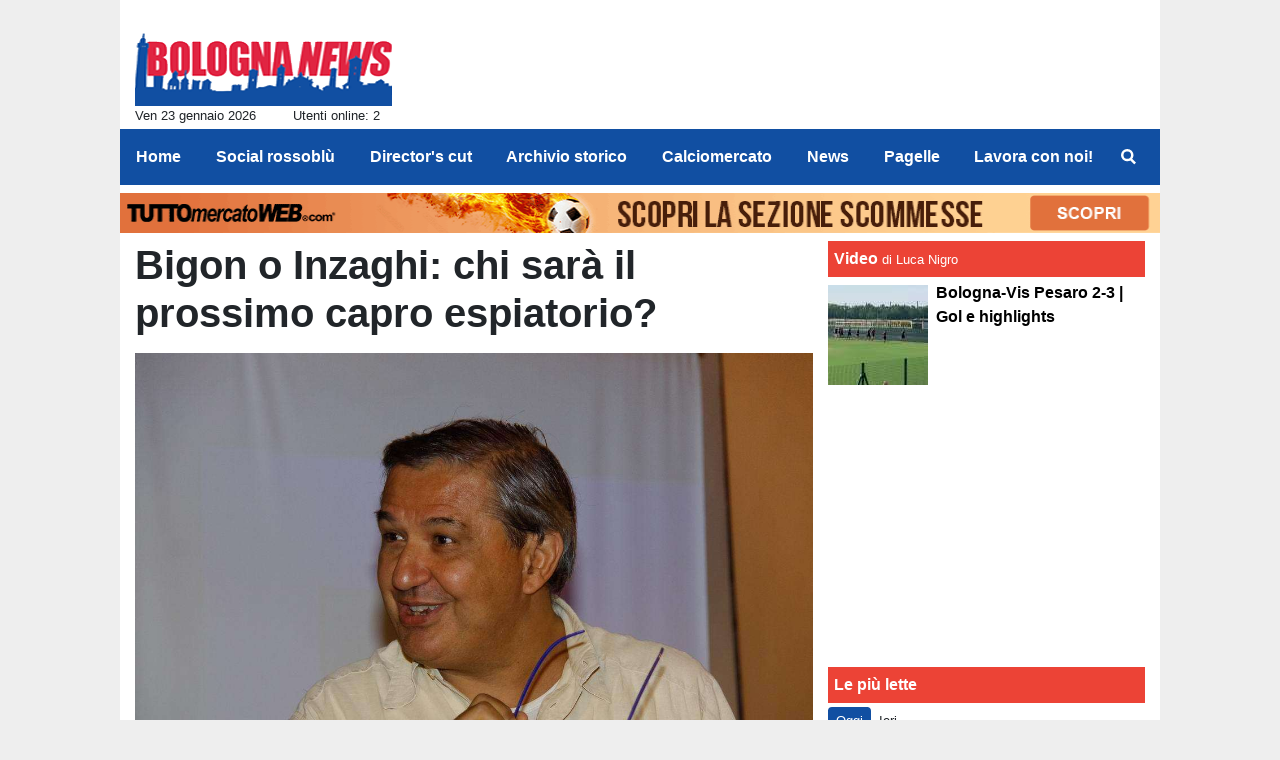

--- FILE ---
content_type: text/html; charset=UTF-8
request_url: https://www.bolognanews.net/director-s-cut/bigon-o-inzaghi-chi-sara-il-prossimo-capro-espiatorio-16225
body_size: 24484
content:
<!DOCTYPE html>
<html lang="it">
	<head>
		<meta charset="UTF-8">
		<title>Bigon o Inzaghi: chi sar&agrave; il prossimo capro espiatorio?</title>		<meta name="description" content="Si tratta, in fondo, solo di decidere chi sia il prossimo capro espiatorio. I candidati, manco a dirlo, sono due, ovvero Bigon e Inzaghi. Uno.">
<meta name="twitter:card" content="summary_large_image">
<meta name="twitter:title" content="Bigon o Inzaghi: chi sar&agrave; il prossimo capro espiatorio?">
<meta name="twitter:description" content="Si tratta, in fondo, solo di decidere chi sia il prossimo capro espiatorio. I candidati, manco a dirlo, sono due, ovvero Bigon e Inzaghi. Uno alternativo all&amp;#39;altro, oppure anche assieme. Non...">
<meta name="twitter:site" content="@Pall_Gonfiato">
<meta name="twitter:creator" content="@Pall_Gonfiato">
<meta name="twitter:image" content="https://net-storage.tcccdn.com/storage/bolognanews.net/img_notizie/thumb3/c1/c11a23410fdc29934c53c0e0eb461e18-66046-oooz0000.jpg">
<meta property="og:site_name" content="Bologna News">
<meta property="og:title" content="Bigon o Inzaghi: chi sar&agrave; il prossimo capro espiatorio?">
<meta property="og:type" content="article">
<meta property="og:url" content="https://www.bolognanews.net/director-s-cut/bigon-o-inzaghi-chi-sara-il-prossimo-capro-espiatorio-16225">
<meta property="og:description" content="Si tratta, in fondo, solo di decidere chi sia il prossimo capro espiatorio. I candidati, manco a dirlo, sono due, ovvero Bigon e Inzaghi. Uno alternativo all&amp;#39;altro, oppure anche assieme. Non...">
<meta property="og:image" content="https://net-storage.tcccdn.com/storage/bolognanews.net/img_notizie/thumb3/c1/c11a23410fdc29934c53c0e0eb461e18-66046-oooz0000.jpg">
<meta property="og:image:width" content="1200">
<meta property="og:image:height" content="674">
<meta name="robots" content="max-image-preview:large">
<meta name="language" content="it">
<meta name="theme-color" content="#EC4336">
		<link rel="stylesheet" media="print" href="https://net-static.tcccdn.com/template/bolognanews.net/tmw/css/print.css"><link rel="alternate" media="only screen and (max-width: 640px)" href="https://m.bolognanews.net/director-s-cut/bigon-o-inzaghi-chi-sara-il-prossimo-capro-espiatorio-16225/"><link rel="shortcut icon" sizes="144x144" href="https://net-static.tcccdn.com/template/bolognanews.net/img/favicon144.png"><link rel="shortcut icon" href="https://net-static.tcccdn.com/template/bolognanews.net/img/favicon.ico"><link rel="alternate" type="application/rss+xml" title="RSS" href="https://www.bolognanews.net/rss">		
<script type="application/ld+json">{"@context":"https://schema.org","@type":"NewsArticle","mainEntityOfPage":{"@type":"WebPage","@id":"https://www.bolognanews.net/director-s-cut/bigon-o-inzaghi-chi-sara-il-prossimo-capro-espiatorio-16225"},"headline":"Bigon o Inzaghi: chi sar\u00e0 il prossimo capro espiatorio?","articleSection":"Director's cut","description":"Si tratta, in fondo, solo di decidere chi sia il prossimo capro espiatorio. I candidati, manco a dirlo, sono due, ovvero Bigon e Inzaghi. Uno alternativo all&#39;altro, oppure anche assieme. Non...","datePublished":"2018-09-17T14:00:33+02:00","dateModified":"2018-09-17T14:04:06+02:00","isAccessibleForFree":true,"author":{"@type":"Person","name":"Alberto Bortolotti"},"publisher":{"@type":"Organization","name":"Bologna News","logo":{"@type":"ImageObject","url":"https://net-static.tcccdn.com/template/bolognanews.net/img/admin.png"},"url":"https://www.bolognanews.net","sameAs":["http://www.facebook.com/pages/ilpallonegonfiato/393805304086242","https://twitter.com/Pall_Gonfiato"]},"image":{"@type":"ImageObject","url":"https://net-storage.tcccdn.com/storage/bolognanews.net/img_notizie/thumb3/c1/c11a23410fdc29934c53c0e0eb461e18-66046-oooz0000.jpg","width":"1200","height":"674"}}</script>
		<meta name="viewport" content="width=device-width,minimum-scale=1,initial-scale=1">
						<link rel="stylesheet" href="https://net-static.tcccdn.com/template/bolognanews.net/img-css-js/d92e86273ddac53fd48c6f84c7785552.css">
				
<!-- InMobi Choice. Consent Manager Tag v3.0 (for TCF 2.2) -->
<script async>
(function() {
	var host = window.location.hostname;
	var element = document.createElement('script');
	var firstScript = document.getElementsByTagName('script')[0];
	var url = 'https://cmp.inmobi.com' . concat('/choice/', 'zps7Pn88rZM7r', '/', host, '/choice.js?tag_version=V3');
	var uspTries = 0;
	var uspTriesLimit = 3;
	element.async = true;
	element.type = 'text/javascript';
	element.src = url;
	element.addEventListener('load', function(event) {
		window.dispatchEvent(new Event('inmobiLoaded'));
		});

	firstScript.parentNode.insertBefore(element, firstScript);

	function makeStub() {
		var TCF_LOCATOR_NAME = '__tcfapiLocator';
		var queue = [];
		var win = window;
		var cmpFrame;

		function addFrame() {
			var doc = win.document;
			var otherCMP = !!(win.frames[TCF_LOCATOR_NAME]);

			if (!otherCMP) {
				if (doc.body) {
					var iframe = doc.createElement('iframe');

					iframe.style.cssText = 'display:none';
					iframe.name = TCF_LOCATOR_NAME;
					doc.body.appendChild(iframe);
				} else {
					setTimeout(addFrame, 5);
				}
			}
			return !otherCMP;
		}

		function tcfAPIHandler() {
			var gdprApplies;
			var args = arguments;

			if (!args.length) {
				return queue;
			} else if (args[0] === 'setGdprApplies') {
				if (
					args.length > 3 &&
					args[2] === 2 &&
					typeof args[3] === 'boolean'
				) {
					gdprApplies = args[3];
					if (typeof args[2] === 'function') {
						args[2]('set', true);
					}
				}
			} else if (args[0] === 'ping') {
				var retr = {
					gdprApplies: gdprApplies,
					cmpLoaded: false,
					cmpStatus: 'stub'
				};

				if (typeof args[2] === 'function') {
					args[2](retr);
				}
			} else {
				if (args[0] === 'init' && typeof args[3] === 'object') {
					args[3] = Object.assign(args[3], { tag_version: 'V3' });
				}
				queue.push(args);
			}
		}

		function postMessageEventHandler(event) {
			var msgIsString = typeof event.data === 'string';
			var json = {};

			try {
				if (msgIsString) {
					json = JSON.parse(event.data);
				} else {
					json = event.data;
				}
			} catch (ignore) {}

			var payload = json.__tcfapiCall;

			if (payload) {
				window.__tcfapi(
					payload.command,
					payload.version,
					function(retValue, success) {
						var returnMsg = {
							__tcfapiReturn: {
								returnValue: retValue,
								success: success,
								callId: payload.callId
							}
						};
						if (msgIsString) {
							returnMsg = JSON.stringify(returnMsg);
						}
						if (event && event.source && event.source.postMessage) {
							event.source.postMessage(returnMsg, '*');
						}
					},
					payload.parameter
				);
			}
		}

		while (win) {
			try {
				if (win.frames[TCF_LOCATOR_NAME]) {
					cmpFrame = win;
					break;
				}
			} catch (ignore) {}

			if (win === window.top) {
				break;
			}
			win = win.parent;
		}
		if (!cmpFrame) {
			addFrame();
			win.__tcfapi = tcfAPIHandler;
			win.addEventListener('message', postMessageEventHandler, false);
		}
	};

	makeStub();

	function makeGppStub() {
		const CMP_ID = 10;
		const SUPPORTED_APIS = [
			'2:tcfeuv2',
			'6:uspv1',
			'7:usnatv1',
			'8:usca',
			'9:usvav1',
			'10:uscov1',
			'11:usutv1',
			'12:usctv1'
		];

		window.__gpp_addFrame = function (n) {
			if (!window.frames[n]) {
				if (document.body) {
					var i = document.createElement("iframe");
					i.style.cssText = "display:none";
					i.name = n;
					document.body.appendChild(i);
				} else {
					window.setTimeout(window.__gpp_addFrame, 10, n);
				}
			}
		};
		window.__gpp_stub = function () {
			var b = arguments;
			__gpp.queue = __gpp.queue || [];
			__gpp.events = __gpp.events || [];

			if (!b.length || (b.length == 1 && b[0] == "queue")) {
				return __gpp.queue;
			}

			if (b.length == 1 && b[0] == "events") {
				return __gpp.events;
			}

			var cmd = b[0];
			var clb = b.length > 1 ? b[1] : null;
			var par = b.length > 2 ? b[2] : null;
			if (cmd === "ping") {
				clb(
					{
						gppVersion: "1.1", // must be “Version.Subversion”, current: “1.1”
						cmpStatus: "stub", // possible values: stub, loading, loaded, error
						cmpDisplayStatus: "hidden", // possible values: hidden, visible, disabled
						signalStatus: "not ready", // possible values: not ready, ready
						supportedAPIs: SUPPORTED_APIS, // list of supported APIs
						cmpId: CMP_ID, // IAB assigned CMP ID, may be 0 during stub/loading
						sectionList: [],
						applicableSections: [-1],
						gppString: "",
						parsedSections: {},
					},
					true
				);
			} else if (cmd === "addEventListener") {
				if (!("lastId" in __gpp)) {
					__gpp.lastId = 0;
				}
				__gpp.lastId++;
				var lnr = __gpp.lastId;
				__gpp.events.push({
					id: lnr,
					callback: clb,
					parameter: par,
				});
				clb(
					{
						eventName: "listenerRegistered",
						listenerId: lnr, // Registered ID of the listener
						data: true, // positive signal
						pingData: {
							gppVersion: "1.1", // must be “Version.Subversion”, current: “1.1”
							cmpStatus: "stub", // possible values: stub, loading, loaded, error
							cmpDisplayStatus: "hidden", // possible values: hidden, visible, disabled
							signalStatus: "not ready", // possible values: not ready, ready
							supportedAPIs: SUPPORTED_APIS, // list of supported APIs
							cmpId: CMP_ID, // list of supported APIs
							sectionList: [],
							applicableSections: [-1],
							gppString: "",
							parsedSections: {},
						},
					},
					true
				);
			} else if (cmd === "removeEventListener") {
				var success = false;
				for (var i = 0; i < __gpp.events.length; i++) {
					if (__gpp.events[i].id == par) {
						__gpp.events.splice(i, 1);
						success = true;
						break;
					}
				}
				clb(
					{
						eventName: "listenerRemoved",
						listenerId: par, // Registered ID of the listener
						data: success, // status info
						pingData: {
							gppVersion: "1.1", // must be “Version.Subversion”, current: “1.1”
							cmpStatus: "stub", // possible values: stub, loading, loaded, error
							cmpDisplayStatus: "hidden", // possible values: hidden, visible, disabled
							signalStatus: "not ready", // possible values: not ready, ready
							supportedAPIs: SUPPORTED_APIS, // list of supported APIs
							cmpId: CMP_ID, // CMP ID
							sectionList: [],
							applicableSections: [-1],
							gppString: "",
							parsedSections: {},
						},
					},
					true
				);
			} else if (cmd === "hasSection") {
				clb(false, true);
			} else if (cmd === "getSection" || cmd === "getField") {
				clb(null, true);
			}
			//queue all other commands
			else {
				__gpp.queue.push([].slice.apply(b));
			}
		};
		window.__gpp_msghandler = function (event) {
			var msgIsString = typeof event.data === "string";
			try {
				var json = msgIsString ? JSON.parse(event.data) : event.data;
			} catch (e) {
				var json = null;
			}
			if (typeof json === "object" && json !== null && "__gppCall" in json) {
				var i = json.__gppCall;
				window.__gpp(
					i.command,
					function (retValue, success) {
						var returnMsg = {
							__gppReturn: {
								returnValue: retValue,
								success: success,
								callId: i.callId,
							},
						};
						event.source.postMessage(msgIsString ? JSON.stringify(returnMsg) : returnMsg, "*");
					},
					"parameter" in i ? i.parameter : null,
					"version" in i ? i.version : "1.1"
				);
			}
		};
		if (!("__gpp" in window) || typeof window.__gpp !== "function") {
			window.__gpp = window.__gpp_stub;
			window.addEventListener("message", window.__gpp_msghandler, false);
			window.__gpp_addFrame("__gppLocator");
		}
	};

	makeGppStub();

	var uspStubFunction = function() {
		var arg = arguments;
		if (typeof window.__uspapi !== uspStubFunction) {
			setTimeout(function() {
				if (typeof window.__uspapi !== 'undefined') {
					window.__uspapi.apply(window.__uspapi, arg);
				}
			}, 500);
		}
	};

	var checkIfUspIsReady = function() {
		uspTries++;
		if (window.__uspapi === uspStubFunction && uspTries < uspTriesLimit) {
			console.warn('USP is not accessible');
		} else {
			clearInterval(uspInterval);
		}
	};

	if (typeof window.__uspapi === 'undefined') {
		window.__uspapi = uspStubFunction;
		var uspInterval = setInterval(checkIfUspIsReady, 6000);
	}
})();
</script>
<!-- End InMobi Choice. Consent Manager Tag v3.0 (for TCF 2.2) -->

<script>

function addListener(element, type, callback)
{
	if (element.addEventListener) {
		element.addEventListener(type, callback);
	} else if (element.attachEvent) {
		element.attachEvent('on' + type, callback);
	}
}
var tcfGoogleConsent = "0";

addListener(window, "inmobiLoaded", () => {
	__tcfapi("addEventListener", 2, (tcData, success) => {
		if (success && tcData.gdprApplies) {
						if (tcData.eventStatus == "useractioncomplete" || tcData.eventStatus == "tcloaded") {
								if (
					Object.entries(tcData.purpose.consents).length > 0
					&& Object.values(tcData.purpose.consents)[0] === true
					&& typeof tcData.vendor.consents[755] !== "undefined"
					&& tcData.vendor.consents[755] === true
				) {
					tcfGoogleConsent = "1";
									} else {
					tcfGoogleConsent = "-1";
									}
			}
		}
	});
});
</script>
<!-- Da includere in ogni layout -->
<script>
function file_exists(url)
{
	var req = this.window.ActiveXObject ? new ActiveXObject("Microsoft.XMLHTTP") : new XMLHttpRequest();
	if (!req) {
		return false;
		throw new Error('XMLHttpRequest not supported');
	}
	req.open('GET', url, false);	/* HEAD è generalmente più veloce di GET con JavaScript */
	req.send(null);
	if (req.status == 200) return true;
	return false;
}

function getQueryParam(param)
{
	var result = window.location.search.match(new RegExp("(\\?|&)" + param + "(\\[\\])?=([^&]*)"));
	return result ? result[3] : false;
}

/* VIDEO Sky */
var videoSky = false;

/* Settaggio delle variabili */
var menunav     = 'director-s-cut';
var online    = '2';
var indirizzo = window.location.pathname.split('/');
var word        = '';
if (word=='') word = getQueryParam('word');
var platform  = 'desktop';
var asset_id  = 'read.16225';
var azione    = 'read';
var idsezione = '30';
var tccdate   = '23 gennaio ore 11:17';
var key       = '';
var key2      = '';
var checkUser = false;

/* Settaggio della searchbar (con titoletto) */
var searchbar = false;
if (indirizzo[1]!='' && word=='') searchbar = indirizzo[1].replace(/-/gi, " ").replace(/_/gi, " ").toUpperCase();
else if (azione=='search')
{
	searchbar = 'Ricerca';
	if (word!=false && word!='') searchbar = searchbar + ' per ' + word.toUpperCase();
}
else if (azione=='contatti') searchbar = azione.toUpperCase();
indirizzo = indirizzo[1].replace("-", "");
if(word==false) word = '';

/* Settaggio della zona per banner Leonardo */
var zonaLeonardo = (azione=='index') ? 'home' : 'genr';
/* Settaggio della zona per banner Sole24Ore */
var zonaSole24Ore = (azione=='index') ? 'Homepage' : 'Altro';
if (indirizzo == 'scommesse') { zonaSole24Ore = 'Scommesse'; }

/* Inclusione del css personalizzato per key */
if (key!='')
{
	var cssKey1 = 'https://net-static.tcccdn.com/template/bolognanews.net/css/'+key+'.css';
	if (file_exists(cssKey1)!=false) document.write('<link rel="stylesheet" href="'+cssKey1+'">');
	else
	{
		var cssKey2 = 'https://net-static.tcccdn.com/template/bolognanews.net/css/'+key2+'.css';
		if(file_exists(cssKey2)!=false) document.write('<link rel="stylesheet" href="'+cssKey2+'">');
	}
}
</script>
<script src="https://net-static.tcccdn.com/template/bolognanews.net/tmw/img-css-js/207c3815ce31fc8565adaf1e96bbd589.js" async></script>

<script>

			var banner = {"300x250_2":[{"idbanner":"18","width":300,"height":250,"crop":"1","async":"0","uri":"http:\/\/www.madeinbo.tv","embed":"","img1":"dbd424fa674d475f939b6df7d91e8c6b.jpg","partenza":1469118120,"scadenza":1653948000,"pagine":""},{"idbanner":"23","width":300,"height":250,"crop":"1","async":"0","uri":"","embed":"[base64]","img1":"","partenza":1637165580,"scadenza":1668701580,"pagine":""}],"728x90":[{"idbanner":"20","width":728,"height":90,"crop":"1","async":"0","uri":"","embed":"[base64]","img1":"","partenza":1637058120,"scadenza":1668594120,"pagine":""}],"300x250_read":[{"idbanner":"21","width":300,"height":250,"crop":"1","async":"0","uri":"","embed":"[base64]","img1":"","partenza":1637337300,"scadenza":1668873300,"pagine":""}],"160x600_1":[{"idbanner":"22","width":160,"height":600,"crop":"1","async":"0","uri":"","embed":"[base64]","img1":"","partenza":1637337540,"scadenza":1668873540,"pagine":""}]};
			var now = Math.round(new Date().getTime() / 1000);
			var bannerok = new Object();
			for (var zona in banner)
			{
				bannerok[zona] = new Array();
				for (i=0; i < banner[zona].length; i++)
				{
					var ok = 1;
					if (banner[zona][i]['scadenza']>0  && banner[zona][i]['scadenza']<=now) ok = 0;
					if (banner[zona][i]['partenza']!=0 && banner[zona][i]['partenza']>now)  ok = 0;
					if (typeof azione !== 'undefined' && azione !== null) {
						if (banner[zona][i]['pagine'] == '!index' && azione == 'index') ok = 0;
						else if (banner[zona][i]['pagine'] == 'index' && azione != 'index') ok = 0;
					}

					if (ok == 1) bannerok[zona].push(banner[zona][i]);
				}

				bannerok[zona].sort(function() {return 0.5 - Math.random()});
			}
			banner = bannerok;
var banner_url   = 'https://net-storage.tcccdn.com';
var banner_path  = '/storage/bolognanews.net/banner/'
function asyncLoad()
{
}
if (window.addEventListener) window.addEventListener('load', asyncLoad, false);
else if (window.attachEvent) window.attachEvent('onload', asyncLoad);
else window.onload = asyncLoad;

function resizeStickyContainers() {
	var stickyFill = document.getElementsByClassName('sticky-fill');
	for (i = 0; i < stickyFill.length; ++i) stickyFill[i].style.height = null;
	for (i = 0; i < stickyFill.length; ++i)
	{
		var height = stickyFill[i].parentElement.offsetHeight-stickyFill[i].offsetTop;
		height = Math.max(height, stickyFill[i].offsetHeight);
		stickyFill[i].style.height = height+'px';
	}
}
document.addEventListener('DOMContentLoaded', resizeStickyContainers, false);

function popUp(URL, w, h, s, r)
{
	day = new Date();
	id = day.getTime();
	eval("page" + id + " = window.open(URL, '" + id + "', 'toolbar=0,scrollbars='+s+',location=0,statusbar=0,menubar=0,resizable='+r+',width='+w+',height='+h+',left = 100,top = 80');");
}

// layout_headjs
function utf8_decode(e){for(var n="",r=0;r<e.length;r++){var t=e.charCodeAt(r);t<128?n+=String.fromCharCode(t):(127<t&&t<2048?n+=String.fromCharCode(t>>6|192):(n+=String.fromCharCode(t>>12|224),n+=String.fromCharCode(t>>6&63|128)),n+=String.fromCharCode(63&t|128))}return n}function base64_decode(e){var n,r,t,i,a,o="",h=0;for(e=e.replace(/[^A-Za-z0-9\+\/\=]/g,"");h<e.length;)n=this._keyStr.indexOf(e.charAt(h++))<<2|(t=this._keyStr.indexOf(e.charAt(h++)))>>4,r=(15&t)<<4|(i=this._keyStr.indexOf(e.charAt(h++)))>>2,t=(3&i)<<6|(a=this._keyStr.indexOf(e.charAt(h++))),o+=String.fromCharCode(n),64!=i&&(o+=String.fromCharCode(r)),64!=a&&(o+=String.fromCharCode(t));return utf8_decode(o)}function getBannerJS(e,n){void 0!==banner[e]&&0!=banner[e].length&&(static=void 0!==window.banner_url?window.banner_url:"",bannerPath=void 0!==window.banner_path?window.banner_path:"",bannerSel=banner[e].pop(),"undefined"!=typeof bannerSel&&(style=-1==e.indexOf("side")?"overflow: hidden; height: "+bannerSel.height+"px;":"min-height: "+bannerSel.height+"px;",style=-1==e.indexOf("side")||250!=bannerSel.height&&280!=bannerSel.height?style:style+" max-height: 600px; overflow: hidden;",style=style+" width: "+bannerSel.width+"px; margin: auto;",htmlBanner=bannerSel.embed?base64_decode(bannerSel.embed):'<a target="_blank" href="'+bannerSel.uri+'"><img src="'+static+bannerPath+bannerSel.img1+'" width="'+bannerSel.width+'" height="'+bannerSel.height+'" alt="Banner '+e+'" border="0"></a>',htmlString='<div style="'+style+'">'+htmlBanner+"</div>",document.write(htmlString)))}function checkCookieFrequencyCap(e){for(var n=document.cookie.split(";"),r=0,t=new Date,i=0;i<n.length;i++){for(var a=n[i];" "==a.charAt(0);)a=a.substring(1);if(0==a.indexOf(e)){r=a.substring(e.length+1,a.length);break}}return r<t.getTime()}function setCookieFrequencyCap(e,n){var r=location.hostname.split(".").slice(1).join("."),t=new Date;return t.setTime(t.getTime()+60*n*1e3),document.cookie=e+"="+t.getTime()+"; expires="+t.toGMTString()+"; domain="+r+"; path=/",!0}_keyStr="ABCDEFGHIJKLMNOPQRSTUVWXYZabcdefghijklmnopqrstuvwxyz0123456789+/=";

function createClient()
{
	client = false;
	if (window.XMLHttpRequest) client = new XMLHttpRequest();
	else
	{
		if (window.ActiveXObject) client = new ActiveXObject("Microsoft.XMLHTTP");
		if (!client) client = new ActiveXObject("Msxml2.XMLHTTP");
	}
	return client;
}

function vota(form, id)
{
	risp = false;
	for (i=0; i<document.forms[form].idrisposta.length; i++) if (document.forms[form].idrisposta[i].checked) risp = (document.forms[form].idrisposta[i].value);
	if (risp)
	{
		document.getElementById('button_'+form).disabled = true;
		client = createClient();
		client.onreadystatechange = function(){
			if (client.readyState == 4 && client.responseText!=null) document.getElementById('handler_txt_'+form).innerHTML = client.responseText;
			if (client.readyState == 4 && client.status != 200)
			{
				document.getElementById('handler_txt_'+form).innerHTML = "Errore di sistema"; // azione conclusa ma pagina con errore
				document.getElementById('button_'+form).disabled = false;
			}
			if (client.readyState == 4) { clearTimeout(xmlHttpTimeout); document.getElementById('handler_txt_'+form).style.display = 'block'; document.getElementById('handler_'+form).style.display = 'none'; }
			if (client.readyState == 1) { document.getElementById('handler_'+form).style.display = 'block'; document.getElementById('handler_txt_'+form).style.display = 'none'; }
		};
		client.open("GET", "/?action=sondaggiosend&idsondaggio="+id+"&idrisposta="+risp);
		client.send();

		xmlHttpTimeout = setTimeout(function() { client.abort(); },5000);
	}
	else
	{
		document.getElementById('handler_txt_'+form).innerHTML = "Non hai selezionato alcuna risposta";
		document.getElementById('handler_txt_'+form).style.display = 'block';
	}
}
</script>
		<script async src="https://pagead2.googlesyndication.com/pagead/js/adsbygoogle.js"></script>
			</head>
	<body>
		<div id="tcc-offset"></div>
		<div id="fb-root"></div>
		<!-- Global site tag (gtag.js) - Google Analytics -->
<script>
	window ['gtag_enable_tcf_support'] = true;  
</script>
<script async src="https://www.googletagmanager.com/gtag/js?id=UA-53128518-39"></script>
<script>
	window.dataLayer = window.dataLayer || [];
	function gtag(){dataLayer.push(arguments);}
	gtag('js', new Date());
	gtag('config', 'UA-53128518-39', {"asset_id": asset_id, "platform": platform});
//	if (azione == "search" && word != false && word != "") {
//		gtag("event", "search", {"search_term": word});
//	}
</script>
		<script>var tccLoad = [];</script>
		<div id="main-container" class="bg-white container-fluid pt-3">
			<div id="main-header" class="row pb-1 align-items-center">
				<div class="col-3 pr-0">
	<div id="logo"><a href="/" title="Notizie sul Bologna 24H"><span class="alt">Notizie sul Bologna 24H</span></a></div>
	<span class="small float-left">Ven 23 gennaio 2026</span>
	<span class="small float-right ecc_utenti_online"><script> if (online != '0') document.write('Utenti online: ' + online); </script></span>
</div>
<div class="col-9 pl-0 clearfix">
	<div class="float-right">
		<script>getBannerJS('728x90');</script>
	</div>
</div>
			</div>
			<div id="main-menu" class="row">
				<div class="col-12 p-0">
	<nav class="navbar mx-auto" aria-label="Menù" role="menu">
		<a href="/" id="nav-" class="nav-item nav-link pr-0" role="menuitem">Home</a>
<a href="//www.bolognanews.net/social-rossoblu/" id="nav-socialrossoblu" class="nav-item nav-link pr-0" role="menuitem">Social rossoblù </a>
<a href="//www.bolognanews.net/director-s-cut/" id="nav-directorscut" class="nav-item nav-link pr-0" role="menuitem">Director's cut</a>
<a href="//www.bolognanews.net/archivio-storico/" id="nav-archiviostorico" class="nav-item nav-link pr-0" role="menuitem">Archivio storico</a>
<a href="//www.bolognanews.net/calciomercato/" id="nav-calciomercato" class="nav-item nav-link pr-0" role="menuitem">Calciomercato</a>
<a href="//www.bolognanews.net/news/" id="nav-news" class="nav-item nav-link pr-0" role="menuitem">News</a>
<a href="//www.bolognanews.net/pagelle/" id="nav-pagelle" class="nav-item nav-link pr-0" role="menuitem">Pagelle</a>
<a href="/?action=page&id=1" id="nav-actionpageid1" class="nav-item nav-link pr-0" role="menuitem">Lavora con noi!</a>
		<a href="#" id="nav-search" class="nav-item nav-link" role="menuitem" title="Cerca" accesskey="s" tabindex="0"></a>
	</nav>
</div>
<script>
var navPath = document.getElementById('nav-' + (window.location.pathname + window.location.search).replace(/[^A-Za-z0-9]/g, ''));
if (typeof(navPath) != 'undefined' && navPath != null) {
	navPath.classList.add('active');
}
</script>			</div>
			<div id="main-searchbar" class="row d-none">
				<div class="col-12 m-0 pt-3 form-group clearfix">
	<form action="/ricerca/" method="get" name="form">
		<input name="word" value="" id="word-search-form" type="text" class="form-control float-left m-0" style="width: 890px;">
		<input name="invio" value=" Cerca " type="submit" role="button" class="btn btn-custom float-right m-0">
	</form>
</div>
<script>
var navSearch = document.getElementById('nav-search');
var mainSearchbar = document.getElementById('main-searchbar');
var wordSearchForm = document.getElementById('word-search-form');
wordSearchForm.value = word;
navSearch.addEventListener('click', function() {
	mainSearchbar.classList.toggle('d-none');
	wordSearchForm.focus();
}, false);
</script>
			</div>
			<div id="main-ream" class="row">
							</div>
			<div id="main-slim" class="row">
				<div id="slimbanner" class="center mb-2 mt-2" style="width: 1040px; height: 40px;"></div>
<script>
var now = Date.now();

var d1a = new Date(1749592800000);
var d1b = new Date(1752443940000);

var d2a = new Date(1763593200000);
var d2b = new Date(1764889140000);

var arr = [
	'<a href="https://www.tuttomercatoweb.com/scommesse/" target="_blank" rel="nofollow"><img src="https://net-static.tcccdn.com/template/bolognanews.net/tmw/banner/1000x40_tmwscommesse.gif" alt="TMW Scommesse" width="1040px" height="40px"></a>',
	//'<a href="https://www.tuttomercatoweb.com/scommesse/quote-maggiorate/" target="_blank" rel="nofollow"><img src="https://net-static.tcccdn.com/template/bolognanews.net/tmw/banner/tmw-mondiale-club-1000x40.gif" alt="TMW Scommesse" width="1040px" height="40px"></a>',
	'<a href="https://www.ail.it/ail-eventi-e-news/ail-manifestazioni/stelle-di-natale-ail?utm_source=web&utm_medium=banner&utm_campaign=Stelle25" target="_blank" rel="nofollow"><img src="https://net-static.tcccdn.com/template/bolognanews.net/tmw/banner/1000x40_ail_stelle_2025.jpg" alt="AIL" width="1000px" height="40px"></a>',
];

var w = arr[0]; // default
if (now>=d2a && now<=d2b) // random tra 1 e 2
{
	var randKey = Math.floor(Math.random()*2);//+1
	w = arr[randKey];
}
else if (now>=d2b && now<=d1b) w = arr[1]; // mondiali

var slim = document.getElementById('slimbanner');
slim.innerHTML = w;
</script>
			</div>
						<div id="main-section" class="row pb-3">
							<div id="tcc-3767" class="col-8 pr-0 container-fluid">
					<div id="cover" class="row">
						
	<div class="col-12 pb-3 ">
		<h1 class="mb-0 font-weight-bold">Bigon o Inzaghi: chi sarà il prossimo capro espiatorio?</h1>
	</div>
<div class="col-12">
		<figure class="figure w-100">
			<div style="position:relative;">
				<img class="w-100" src="https://net-storage.tcccdn.com/storage/bolognanews.net/img_notizie/thumb3/c1/c11a23410fdc29934c53c0e0eb461e18-66046-oooz0000.jpg" alt="Bigon o Inzaghi: chi sarà il prossimo capro espiatorio?">
				
			</div>
		</figure></div>					</div>
					<div id="content-wrapper" class="row pb-3">
											<div id="aside" class="col-3 pr-0">
							<div class="mb-3">
	<div class="social_table mbottom">
		<div>
			<a target="_blank" rel="nofollow noopener" href="https://www.twitter.com/Pall_Gonfiato" title="Twitter">
				<span class="social_icon icon_twitter"></span
				><span class="left social_follow follow_twitter">Segui</span>
			</a>
		</div>
			<div>
			<a target="_blank" rel="nofollow noopener" href="https://www.facebook.com/393805304086242" title="Facebook">
				<span class="social_icon icon_facebook"></span
				><span class="left social_follow follow_facebook">Mi Piace</span>
			</a>
		</div>
	</div></div>
<div class="mx-auto mb-3" style="width: 160px;"><script>getBannerJS('160x60_1');</script>
</div>
<div class="mx-auto mb-3" style="width: 160px;"><script>getBannerJS('160x60_2');</script>
</div>
	<div>
		<div class="box-header">Sondaggio</div>
		<div class="font-weight-bold">Bologna-Genoa: chi il migliore dei rossoblù?</div>
		<div class="small">
			<form action="/" method="post" name="sondaggio_sx">

				<div class="dashed-item">
					<input class="align-middle" type="radio" name="idrisposta" value="15725" id="poll15725">
					<label class="align-middle" style="max-width: 130px;" for="poll15725">Ravaglia</label>
				</div>
				<div class="dashed-item">
					<input class="align-middle" type="radio" name="idrisposta" value="15726" id="poll15726">
					<label class="align-middle" style="max-width: 130px;" for="poll15726">Holm</label>
				</div>
				<div class="dashed-item">
					<input class="align-middle" type="radio" name="idrisposta" value="15727" id="poll15727">
					<label class="align-middle" style="max-width: 130px;" for="poll15727">Casale</label>
				</div>
				<div class="dashed-item">
					<input class="align-middle" type="radio" name="idrisposta" value="15728" id="poll15728">
					<label class="align-middle" style="max-width: 130px;" for="poll15728">Lucumì</label>
				</div>
				<div class="dashed-item">
					<input class="align-middle" type="radio" name="idrisposta" value="15729" id="poll15729">
					<label class="align-middle" style="max-width: 130px;" for="poll15729">Lykogiannis</label>
				</div>
				<div class="dashed-item">
					<input class="align-middle" type="radio" name="idrisposta" value="15730" id="poll15730">
					<label class="align-middle" style="max-width: 130px;" for="poll15730">Ferguson</label>
				</div>
				<div class="dashed-item">
					<input class="align-middle" type="radio" name="idrisposta" value="15731" id="poll15731">
					<label class="align-middle" style="max-width: 130px;" for="poll15731">Freuler</label>
				</div>
				<div class="dashed-item">
					<input class="align-middle" type="radio" name="idrisposta" value="15732" id="poll15732">
					<label class="align-middle" style="max-width: 130px;" for="poll15732">Aebischer</label>
				</div>
				<div class="dashed-item">
					<input class="align-middle" type="radio" name="idrisposta" value="15733" id="poll15733">
					<label class="align-middle" style="max-width: 130px;" for="poll15733">Orsolini</label>
				</div>
				<div class="dashed-item">
					<input class="align-middle" type="radio" name="idrisposta" value="15734" id="poll15734">
					<label class="align-middle" style="max-width: 130px;" for="poll15734">Castro</label>
				</div>
				<div class="dashed-item">
					<input class="align-middle" type="radio" name="idrisposta" value="15735" id="poll15735">
					<label class="align-middle" style="max-width: 130px;" for="poll15735">Ndoye</label>
				</div>
				<div class="dashed-item">
					<input class="align-middle" type="radio" name="idrisposta" value="15736" id="poll15736">
					<label class="align-middle" style="max-width: 130px;" for="poll15736">De Silvestri</label>
				</div>
				<div class="dashed-item">
					<input class="align-middle" type="radio" name="idrisposta" value="15737" id="poll15737">
					<label class="align-middle" style="max-width: 130px;" for="poll15737">Pobega</label>
				</div>
				<div class="dashed-item">
					<input class="align-middle" type="radio" name="idrisposta" value="15738" id="poll15738">
					<label class="align-middle" style="max-width: 130px;" for="poll15738">Cambiaghi</label>
				</div>
				<div class="dashed-item">
					<input class="align-middle" type="radio" name="idrisposta" value="15739" id="poll15739">
					<label class="align-middle" style="max-width: 130px;" for="poll15739">Calabria</label>
				</div>
				<div class="dashed-item">
					<input class="align-middle" type="radio" name="idrisposta" value="15740" id="poll15740">
					<label class="align-middle" style="max-width: 130px;" for="poll15740">Fabbian</label>
				</div>				<div class="text-center mb-2">
					<input id="button_sondaggio_sx" class="btn btn-sm btn-custom mt-2" type="button" name="send" value=" Vota " role="button" onclick="javascript:vota('sondaggio_sx','381')">
				</div>
			</form>
			<div id="handler_txt_sondaggio_sx" class="small mb-2" style="display: none;"></div>
			<div id="handler_sondaggio_sx" class="mb-2" style="display: none;">Invio richiesta in corso</div>
			<div class="text-center mb-2">[ <a title="Sondaggio" href="//www.bolognanews.net/sondaggi/sondaggio-381">Risultati</a> ]</div>
		</div>
	</div>
<div class="mx-auto mb-3" style="width: 160px;"><script>getBannerJS('160x600_1');</script>
</div>
<div class="mb-3">
	<div class="box-header">Prossima partita</div>
	<div class="text-center small mb-2">
		25 gen 2026 15:00		<br>
		<span class="small">Serie A Enilive 2025-2026</span>
		<div class="small">in onda su DAZN</div>	</div>
	<table>
		<tr>
			<td class="text-center" style="width: 45%;"><img src="https://tccdb-storage.tcccdn.com/storage/scudetti/9-100.png" alt="Genoa" style="width:36px;"></td>
			<td class="text-center" style="width: 10%;"><b>VS</b></td>
			<td class="text-center" style="width: 45%;"><img src="https://tccdb-storage.tcccdn.com/storage/scudetti/15-100.png" alt="Bologna" style="width:36px;"></td>
		</tr>
		<tr>
			<td class="text-center small" style="width: 45%;"><b>Genoa</b></td>
			<td style="width: 10%;"> </td>
			<td class="text-center small" style="width: 45%;"><b>Bologna</b></td>
		</tr>
	</table>
	<div class="text-center small mb-2">
		<a title="Precedenti" href="//www.bolognanews.net/partite_precedenti/?ids=9,15">[ Precedenti ]</a>
	</div>
</div>
	<div>
		<div class="box-header"><a rel="nofollow" href="/calendario_classifica/serie_a/2025-2026" title="Classifica">Classifica</a></div>
		<div class="small">
		
			<div class="dashed-item clearfix" style="background-color: #b6df8d80;">
				<span class="tcc_squadre_14 float-left pr-2 mt-1"><span class="tcc_squadre_svg ml-1"><svg width="100%" height="100%" version="1.1" xmlns="http://www.w3.org/2000/svg" viewBox="0 0 100 100">
			<polygon points="9,9 91,9 50,91" style="fill:#fff; stroke:#fff; stroke-width:18; stroke-linejoin: round;" /><defs>
					<pattern id="fill19" patternUnits="userSpaceOnUse" width="100%" height="100%" patternTransform="rotate(0)">
						<rect y="0" x="0" height="100" width="100" style="fill:#000000;" />
						<rect x="0" y="0" width="25" height="100" style="fill:#0000de;" />
						<rect x="42" y="0" width="16" height="100" style="fill:#0000de;" />
						<rect x="75" y="0" width="25" height="100" style="fill:#0000de;" />
					</pattern>
				</defs><polygon points="10,9 90,9 50,90" style="fill:url(#fill19); stroke:#000; stroke-width:6; stroke-linejoin: round; stroke-linecap:round;" /></svg></span></span>
				<span class="">Inter</span>
				<span class=" float-right mr-1">49</span>
			</div>
			<div class="dashed-item clearfix" style="background-color: #b6df8d80;">
				<span class="tcc_squadre_14 float-left pr-2 mt-1"><span class="tcc_squadre_svg ml-1"><svg width="100%" height="100%" version="1.1" xmlns="http://www.w3.org/2000/svg" viewBox="0 0 100 100">
			<polygon points="9,9 91,9 50,91" style="fill:#fff; stroke:#fff; stroke-width:18; stroke-linejoin: round;" /><defs>
					<pattern id="fill14" patternUnits="userSpaceOnUse" width="100%" height="100%" patternTransform="rotate(0)">
						<rect y="0" x="0" height="100" width="100" style="fill:#000000;" />
						<rect x="0" y="0" width="25" height="100" style="fill:#FF0000;" />
						<rect x="42" y="0" width="16" height="100" style="fill:#FF0000;" />
						<rect x="75" y="0" width="25" height="100" style="fill:#FF0000;" />
					</pattern>
				</defs><polygon points="10,9 90,9 50,90" style="fill:url(#fill14); stroke:#000; stroke-width:6; stroke-linejoin: round; stroke-linecap:round;" /></svg></span></span>
				<span class="">Milan</span>
				<span class=" float-right mr-1">46</span>
			</div>
			<div class="dashed-item clearfix" style="background-color: #b6df8d80;">
				<span class="tcc_squadre_14 float-left pr-2 mt-1"><span class="tcc_squadre_svg ml-1"><svg width="100%" height="100%" version="1.1" xmlns="http://www.w3.org/2000/svg" viewBox="0 0 100 100">
			<polygon points="9,9 91,9 50,91" style="fill:#fff; stroke:#fff; stroke-width:18; stroke-linejoin: round;" /><defs>
					<pattern id="fill17" patternUnits="userSpaceOnUse" width="100%" height="100%" patternTransform="rotate(0)" style="fill:#f00;">
						<rect y="0" x="0" height="100" width="100" style="fill:#00C0FF;" />
						<polygon points="75,14 80,14 50,77 48,71" style="fill:#FFFFFF;" />
					</pattern>
				</defs><polygon points="10,9 90,9 50,90" style="fill:url(#fill17); stroke:#000; stroke-width:6; stroke-linejoin: round; stroke-linecap:round;" /></svg></span></span>
				<span class="">Napoli</span>
				<span class=" float-right mr-1">43</span>
			</div>
			<div class="dashed-item clearfix" style="background-color: #b6df8d80;">
				<span class="tcc_squadre_14 float-left pr-2 mt-1"><span class="tcc_squadre_svg ml-1"><svg width="100%" height="100%" version="1.1" xmlns="http://www.w3.org/2000/svg" viewBox="0 0 100 100">
			<polygon points="9,9 91,9 50,91" style="fill:#fff; stroke:#fff; stroke-width:18; stroke-linejoin: round;" /><defs>
					<pattern id="fill16" patternUnits="userSpaceOnUse" width="100%" height="100%" patternTransform="rotate(0)">
						<rect x="0" y="0" width="50" height="100" style="fill:#FF9900;" />
						<rect x="50" y="0" width="50" height="100" style="fill:#8D0000;" />
					</pattern>
				</defs><polygon points="10,9 90,9 50,90" style="fill:url(#fill16); stroke:#000; stroke-width:6; stroke-linejoin: round; stroke-linecap:round;" /></svg></span></span>
				<span class="">Roma</span>
				<span class=" float-right mr-1">42</span>
			</div>
			<div class="dashed-item clearfix" style="background-color: #a2d4f180;">
				<span class="tcc_squadre_14 float-left pr-2 mt-1"><span class="tcc_squadre_svg ml-1"><svg width="100%" height="100%" version="1.1" xmlns="http://www.w3.org/2000/svg" viewBox="0 0 100 100">
			<polygon points="9,9 91,9 50,91" style="fill:#fff; stroke:#fff; stroke-width:18; stroke-linejoin: round;" /><defs>
					<pattern id="fill13" patternUnits="userSpaceOnUse" width="100%" height="100%" patternTransform="rotate(0)">
						<rect y="0" x="0" height="100" width="100" style="fill:#000000;" />
						<rect x="0" y="0" width="25" height="100" style="fill:#ffffff;" />
						<rect x="42" y="0" width="16" height="100" style="fill:#ffffff;" />
						<rect x="75" y="0" width="25" height="100" style="fill:#ffffff;" />
					</pattern>
				</defs><polygon points="10,9 90,9 50,90" style="fill:url(#fill13); stroke:#000; stroke-width:6; stroke-linejoin: round; stroke-linecap:round;" /></svg></span></span>
				<span class="">Juventus</span>
				<span class=" float-right mr-1">39</span>
			</div>
			<div class="dashed-item clearfix" style="background-color: #ffdb5d80;">
				<span class="tcc_squadre_14 float-left pr-2 mt-1"><span class="tcc_squadre_svg ml-1"><svg width="100%" height="100%" version="1.1" xmlns="http://www.w3.org/2000/svg" viewBox="0 0 100 100">
			<polygon points="9,9 91,9 50,91" style="fill:#fff; stroke:#fff; stroke-width:18; stroke-linejoin: round;" /><defs>
					<pattern id="fill72" patternUnits="userSpaceOnUse" width="100%" height="100%" patternTransform="rotate(0)" style="fill:#f00;">
						<rect y="0" x="0" height="100" width="100" style="fill:#114169;" />
						<polygon points="75,14 80,14 50,77 48,71" style="fill:#ffffff;" />
					</pattern>
				</defs><polygon points="10,9 90,9 50,90" style="fill:url(#fill72); stroke:#000; stroke-width:6; stroke-linejoin: round; stroke-linecap:round;" /></svg></span></span>
				<span class="">Como</span>
				<span class=" float-right mr-1">37</span>
			</div>
			<div class="dashed-item clearfix">
				<span class="tcc_squadre_14 float-left pr-2 mt-1"><span class="tcc_squadre_svg ml-1"><svg width="100%" height="100%" version="1.1" xmlns="http://www.w3.org/2000/svg" viewBox="0 0 100 100">
			<polygon points="9,9 91,9 50,91" style="fill:#fff; stroke:#fff; stroke-width:18; stroke-linejoin: round;" /><defs>
					<pattern id="fill4" patternUnits="userSpaceOnUse" width="100%" height="100%" patternTransform="rotate(0)">
						<rect y="0" x="0" height="100" width="100" style="fill:#000000;" />
						<rect x="0" y="0" width="25" height="100" style="fill:#0000de;" />
						<rect x="42" y="0" width="16" height="100" style="fill:#0000de;" />
						<rect x="75" y="0" width="25" height="100" style="fill:#0000de;" />
					</pattern>
				</defs><polygon points="10,9 90,9 50,90" style="fill:url(#fill4); stroke:#000; stroke-width:6; stroke-linejoin: round; stroke-linecap:round;" /></svg></span></span>
				<span class="">Atalanta</span>
				<span class=" float-right mr-1">32</span>
			</div>
			<div class="dashed-item clearfix">
				<span class="tcc_squadre_14 float-left pr-2 mt-1"><span class="tcc_squadre_svg ml-1"><svg width="100%" height="100%" version="1.1" xmlns="http://www.w3.org/2000/svg" viewBox="0 0 100 100">
			<polygon points="9,9 91,9 50,91" style="fill:#fff; stroke:#fff; stroke-width:18; stroke-linejoin: round;" /><defs>
					<pattern id="fill15" patternUnits="userSpaceOnUse" width="100%" height="100%" patternTransform="rotate(0)">
						<rect y="0" x="0" height="100" width="100" style="fill:#023174;" />
						<rect x="0" y="0" width="25" height="100" style="fill:#da272d;" />
						<rect x="42" y="0" width="16" height="100" style="fill:#da272d;" />
						<rect x="75" y="0" width="25" height="100" style="fill:#da272d;" />
					</pattern>
				</defs><polygon points="10,9 90,9 50,90" style="fill:url(#fill15); stroke:#000; stroke-width:6; stroke-linejoin: round; stroke-linecap:round;" /></svg></span></span>
				<span class="text-danger">Bologna</span>
				<span class="text-danger float-right mr-1">30</span>
			</div>
			<div class="dashed-item clearfix">
				<span class="tcc_squadre_14 float-left pr-2 mt-1"><span class="tcc_squadre_svg ml-1"><svg width="100%" height="100%" version="1.1" xmlns="http://www.w3.org/2000/svg" viewBox="0 0 100 100">
			<polygon points="9,9 91,9 50,91" style="fill:#fff; stroke:#fff; stroke-width:18; stroke-linejoin: round;" /><defs>
					<pattern id="fill7" patternUnits="userSpaceOnUse" width="100%" height="100%" patternTransform="rotate(0)" style="fill:#f00;">
						<rect y="0" x="0" height="100" width="100" style="fill:#93e0ff;" />
						<polygon points="75,14 80,14 50,77 48,71" style="fill:#FFFFFF;" />
					</pattern>
				</defs><polygon points="10,9 90,9 50,90" style="fill:url(#fill7); stroke:#000; stroke-width:6; stroke-linejoin: round; stroke-linecap:round;" /></svg></span></span>
				<span class="">Lazio</span>
				<span class=" float-right mr-1">28</span>
			</div>
			<div class="dashed-item clearfix">
				<span class="tcc_squadre_14 float-left pr-2 mt-1"><span class="tcc_squadre_svg ml-1"><svg width="100%" height="100%" version="1.1" xmlns="http://www.w3.org/2000/svg" viewBox="0 0 100 100">
			<polygon points="9,9 91,9 50,91" style="fill:#fff; stroke:#fff; stroke-width:18; stroke-linejoin: round;" /><defs>
					<pattern id="fill22" patternUnits="userSpaceOnUse" width="100%" height="100%" patternTransform="rotate(0)">
						<rect x="0" y="0" width="50" height="100" style="fill:#FFFFFF;" />
						<rect x="50" y="0" width="50" height="100" style="fill:#000000;" />
					</pattern>
				</defs><polygon points="10,9 90,9 50,90" style="fill:url(#fill22); stroke:#000; stroke-width:6; stroke-linejoin: round; stroke-linecap:round;" /></svg></span></span>
				<span class="">Udinese</span>
				<span class=" float-right mr-1">26</span>
			</div>
			<div class="dashed-item clearfix">
				<span class="tcc_squadre_14 float-left pr-2 mt-1"><span class="tcc_squadre_svg ml-1"><svg width="100%" height="100%" version="1.1" xmlns="http://www.w3.org/2000/svg" viewBox="0 0 100 100">
			<polygon points="9,9 91,9 50,91" style="fill:#fff; stroke:#fff; stroke-width:18; stroke-linejoin: round;" /><defs>
					<pattern id="fill20" patternUnits="userSpaceOnUse" width="100%" height="100%" patternTransform="rotate(0)" style="fill:#f00;">
						<rect y="0" x="0" height="100" width="100" style="fill:#7c1c20;" />
						<polygon points="75,14 80,14 50,77 48,71" style="fill:#FFFFFF;" />
					</pattern>
				</defs><polygon points="10,9 90,9 50,90" style="fill:url(#fill20); stroke:#000; stroke-width:6; stroke-linejoin: round; stroke-linecap:round;" /></svg></span></span>
				<span class="">Torino</span>
				<span class=" float-right mr-1">23</span>
			</div>
			<div class="dashed-item clearfix">
				<span class="tcc_squadre_14 float-left pr-2 mt-1"><span class="tcc_squadre_svg ml-1"><svg width="100%" height="100%" version="1.1" xmlns="http://www.w3.org/2000/svg" viewBox="0 0 100 100">
			<polygon points="9,9 91,9 50,91" style="fill:#fff; stroke:#fff; stroke-width:18; stroke-linejoin: round;" /><defs>
					<pattern id="fill25" patternUnits="userSpaceOnUse" width="100%" height="100%" patternTransform="rotate(0)" style="fill:#f00;">
						<rect y="0" x="0" height="100" width="100" style="fill:#006db4;" />
						<rect x="42" y="0" width="16" height="100" style="fill:#FFE400;" />
						<rect y="27" x="0" height="16" width="100" style="fill:#FFE400;" />
					</pattern>
				</defs><polygon points="10,9 90,9 50,90" style="fill:url(#fill25); stroke:#000; stroke-width:6; stroke-linejoin: round; stroke-linecap:round;" /></svg></span></span>
				<span class="">Parma</span>
				<span class=" float-right mr-1">23</span>
			</div>
			<div class="dashed-item clearfix">
				<span class="tcc_squadre_14 float-left pr-2 mt-1"><span class="tcc_squadre_svg ml-1"><svg width="100%" height="100%" version="1.1" xmlns="http://www.w3.org/2000/svg" viewBox="0 0 100 100">
			<polygon points="9,9 91,9 50,91" style="fill:#fff; stroke:#fff; stroke-width:18; stroke-linejoin: round;" /><defs>
					<pattern id="fill74" patternUnits="userSpaceOnUse" width="100%" height="100%" patternTransform="rotate(0)">
						<rect x="0" y="0" width="50" height="100" style="fill:#bfbfbf;" />
						<rect x="50" y="0" width="50" height="100" style="fill:#ff0000;" />
					</pattern>
				</defs><polygon points="10,9 90,9 50,90" style="fill:url(#fill74); stroke:#000; stroke-width:6; stroke-linejoin: round; stroke-linecap:round;" /></svg></span></span>
				<span class="">Cremonese</span>
				<span class=" float-right mr-1">23</span>
			</div>
			<div class="dashed-item clearfix">
				<span class="tcc_squadre_14 float-left pr-2 mt-1"><span class="tcc_squadre_svg ml-1"><svg width="100%" height="100%" version="1.1" xmlns="http://www.w3.org/2000/svg" viewBox="0 0 100 100">
			<polygon points="9,9 91,9 50,91" style="fill:#fff; stroke:#fff; stroke-width:18; stroke-linejoin: round;" /><defs>
					<pattern id="fill63" patternUnits="userSpaceOnUse" width="100%" height="100%" patternTransform="rotate(0)">
						<rect y="0" x="0" height="100" width="100" style="fill:#000000;" />
						<rect x="0" y="0" width="25" height="100" style="fill:#197700;" />
						<rect x="42" y="0" width="16" height="100" style="fill:#197700;" />
						<rect x="75" y="0" width="25" height="100" style="fill:#197700;" />
					</pattern>
				</defs><polygon points="10,9 90,9 50,90" style="fill:url(#fill63); stroke:#000; stroke-width:6; stroke-linejoin: round; stroke-linecap:round;" /></svg></span></span>
				<span class="">Sassuolo</span>
				<span class=" float-right mr-1">23</span>
			</div>
			<div class="dashed-item clearfix">
				<span class="tcc_squadre_14 float-left pr-2 mt-1"><span class="tcc_squadre_svg ml-1"><svg width="100%" height="100%" version="1.1" xmlns="http://www.w3.org/2000/svg" viewBox="0 0 100 100">
			<polygon points="9,9 91,9 50,91" style="fill:#fff; stroke:#fff; stroke-width:18; stroke-linejoin: round;" /><defs>
					<pattern id="fill6" patternUnits="userSpaceOnUse" width="100%" height="100%" patternTransform="rotate(0)">
						<rect x="0" y="0" width="50" height="100" style="fill:#FF0000;" />
						<rect x="50" y="0" width="50" height="100" style="fill:#0000de;" />
					</pattern>
				</defs><polygon points="10,9 90,9 50,90" style="fill:url(#fill6); stroke:#000; stroke-width:6; stroke-linejoin: round; stroke-linecap:round;" /></svg></span></span>
				<span class="">Cagliari</span>
				<span class=" float-right mr-1">22</span>
			</div>
			<div class="dashed-item clearfix">
				<span class="tcc_squadre_14 float-left pr-2 mt-1"><span class="tcc_squadre_svg ml-1"><svg width="100%" height="100%" version="1.1" xmlns="http://www.w3.org/2000/svg" viewBox="0 0 100 100">
			<polygon points="9,9 91,9 50,91" style="fill:#fff; stroke:#fff; stroke-width:18; stroke-linejoin: round;" /><defs>
					<pattern id="fill9" patternUnits="userSpaceOnUse" width="100%" height="100%" patternTransform="rotate(0)">
						<rect x="0" y="0" width="50" height="100" style="fill:#e71829;" />
						<rect x="50" y="0" width="50" height="100" style="fill:#002a5b;" />
					</pattern>
				</defs><polygon points="10,9 90,9 50,90" style="fill:url(#fill9); stroke:#000; stroke-width:6; stroke-linejoin: round; stroke-linecap:round;" /></svg></span></span>
				<span class="">Genoa</span>
				<span class=" float-right mr-1">20</span>
			</div>
			<div class="dashed-item clearfix">
				<span class="tcc_squadre_14 float-left pr-2 mt-1"><span class="tcc_squadre_svg ml-1"><svg width="100%" height="100%" version="1.1" xmlns="http://www.w3.org/2000/svg" viewBox="0 0 100 100">
			<polygon points="9,9 91,9 50,91" style="fill:#fff; stroke:#fff; stroke-width:18; stroke-linejoin: round;" /><defs>
					<pattern id="fill21" patternUnits="userSpaceOnUse" width="100%" height="100%" patternTransform="rotate(0)">
						<rect y="0" x="0" height="100" width="100" style="fill:#ff0000;" />
						<rect x="0" y="0" width="25" height="100" style="fill:#ffe400;" />
						<rect x="42" y="0" width="16" height="100" style="fill:#ffe400;" />
						<rect x="75" y="0" width="25" height="100" style="fill:#ffe400;" />
					</pattern>
				</defs><polygon points="10,9 90,9 50,90" style="fill:url(#fill21); stroke:#000; stroke-width:6; stroke-linejoin: round; stroke-linecap:round;" /></svg></span></span>
				<span class="">Lecce</span>
				<span class=" float-right mr-1">17</span>
			</div>
			<div class="dashed-item clearfix" style="background-color: #efbdc480;">
				<span class="tcc_squadre_14 float-left pr-2 mt-1"><span class="tcc_squadre_svg ml-1"><svg width="100%" height="100%" version="1.1" xmlns="http://www.w3.org/2000/svg" viewBox="0 0 100 100">
			<polygon points="9,9 91,9 50,91" style="fill:#fff; stroke:#fff; stroke-width:18; stroke-linejoin: round;" /><defs>
					<pattern id="fill12" patternUnits="userSpaceOnUse" width="100%" height="100%" patternTransform="rotate(0)" style="fill:#f00;">
						<rect y="0" x="0" height="100" width="100" style="fill:#660099;" />
						<polygon points="75,14 80,14 50,77 48,71" style="fill:#FFFFFF;" />
					</pattern>
				</defs><polygon points="10,9 90,9 50,90" style="fill:url(#fill12); stroke:#000; stroke-width:6; stroke-linejoin: round; stroke-linecap:round;" /></svg></span></span>
				<span class="">Fiorentina</span>
				<span class=" float-right mr-1">17</span>
			</div>
			<div class="dashed-item clearfix" style="background-color: #efbdc480;">
				<span class="tcc_squadre_14 float-left pr-2 mt-1"><span class="tcc_squadre_svg ml-1"><svg width="100%" height="100%" version="1.1" xmlns="http://www.w3.org/2000/svg" viewBox="0 0 100 100">
			<polygon points="9,9 91,9 50,91" style="fill:#fff; stroke:#fff; stroke-width:18; stroke-linejoin: round;" /><defs>
					<pattern id="fill99" patternUnits="userSpaceOnUse" width="100%" height="100%" patternTransform="rotate(0)">
						<rect y="0" x="0" height="100" width="100" style="fill:#000000;" />
						<rect x="0" y="0" width="25" height="100" style="fill:#0000de;" />
						<rect x="42" y="0" width="16" height="100" style="fill:#0000de;" />
						<rect x="75" y="0" width="25" height="100" style="fill:#0000de;" />
					</pattern>
				</defs><polygon points="10,9 90,9 50,90" style="fill:url(#fill99); stroke:#000; stroke-width:6; stroke-linejoin: round; stroke-linecap:round;" /></svg></span></span>
				<span class="">Pisa</span>
				<span class=" float-right mr-1">14</span>
			</div>
			<div class="dashed-item clearfix" style="background-color: #efbdc480;">
				<span class="tcc_squadre_14 float-left pr-2 mt-1"><span class="tcc_squadre_svg ml-1"><svg width="100%" height="100%" version="1.1" xmlns="http://www.w3.org/2000/svg" viewBox="0 0 100 100">
			<polygon points="9,9 91,9 50,91" style="fill:#fff; stroke:#fff; stroke-width:18; stroke-linejoin: round;" /><defs>
					<pattern id="fill81" patternUnits="userSpaceOnUse" width="100%" height="100%" patternTransform="rotate(0)">
						<rect y="0" x="0" height="100" width="100" style="fill:#002e70;" />
						<rect x="0" y="0" width="25" height="100" style="fill:#ffd100;" />
						<rect x="42" y="0" width="16" height="100" style="fill:#ffd100;" />
						<rect x="75" y="0" width="25" height="100" style="fill:#ffd100;" />
					</pattern>
				</defs><polygon points="10,9 90,9 50,90" style="fill:url(#fill81); stroke:#000; stroke-width:6; stroke-linejoin: round; stroke-linecap:round;" /></svg></span></span>
				<span class="">Hellas Verona</span>
				<span class=" float-right mr-1">14</span>
			</div>		</div>
			</div>
						</div>
											<div id="content" class="col-9 container-fluid">
							<div class="row pb-3" role="main">
				<div class="col-12 text"><span><p>Si tratta, in fondo, solo di<strong> decidere chi sia il prossimo capro espiatorio</strong>. I candidati, manco a dirlo, sono due, ovvero <strong>Bigon e Inzaghi</strong>. Uno alternativo all&#39;altro, oppure anche assieme. Non cambierebbe molto. Ma soprattutto non inciderebbe sulla natura strutturale della crisi, come direbbero i politici. Non &egrave; silurando i Donadoni e i suoi epigoni, o cambiando ancora il direttore sportivo (Fusco-Corvino-Bigon-?), ancorch&eacute; l&#39;atteggiamento dell&#39;attuale sia molto, ma molto migliorabile, che il Bologna si risolleverebbe.</p>

<p>Ci sarebbe semplicemente una tregua mediatica e una nuova illusione da parte di tifoseria e critica.<strong> Iachini meglio di Inzaghi?</strong> Certo. Ma dipender&agrave; anche dai giocatori, no? <strong>Corvino meglio di Bigon?</strong> Poco ma sicuro. Ma se dentro 20 milioni - peraltro tutti generati da Verdi, zero euro dalla propriet&agrave;; zero! - ce ne debbono stare 8 da destinare al settore giovanile e un paio di &quot;puntelli&quot; pronti subito, la possibilit&agrave; di sbagliare cresce di parecchio.&nbsp;</p>

<p>Il punto &egrave; che chi conta ha deciso che tutti i buoni vanno via: ce n&#39;&eacute; uno alla volta,<strong> si va regolarmente all&#39;indietro</strong>. E non ha un grande senso continuare nel vorticoso tourbillon di procuratori, pedatori, tecnici, aree tecniche perch&eacute; vivremo sempre nel precariato, al di l&agrave; della sicurezza esibita, del favore di tipo religioso inscalfibile, dei videomessaggi iniziali (rivisitazione dei filmati dell&#39;Istituto Luce di epoca mussoliniana) e dei successivi slogan: We are One, Fire and Desire. Locuzioni accattivanti che per&ograve; nascondono poca aderenza alla realt&agrave;.<strong> We are One non &egrave; vero perch&eacute; la tifoseria &egrave; profondamente spaccata, Fire and Desire completamente fuori posto</strong> perch&eacute; tutto il contesto &egrave; decisamente auto-referenziale, distaccato, lontano, poco presente sul piano sportivo, di bassissima soddisfazione per il consumatore e nessuna possibilit&agrave; di accensione del sentimento per cui esiste una comunit&agrave; calcistica: la passione.&nbsp;</p>

<p>S&igrave;, mi direte, tutto bene, <strong>ma come facciamo a salvarci?</strong> Intanto sperando che i futuri campi pesanti rendano giustizia alla &quot;impiombatura&quot; della squadra, poi che ci sia un giocatore da vendere per fare mercato a gennaio (non crederemo mica che rinsavisca, si purghi degli errori e metta soldi per rafforzarsi? No, ormai...), e poi che trovi un acquirente. In fretta, pure.</p>

<p>Quattro cose prima di chiudere.&nbsp;</p>

<p>Se nelle prime tre partite avevamo avuto qualche segnale incoraggiante da Mattiello e Djiks, ora se ne sono accorti anche gli altri e gli esterni sono molto contenuti. Torniamo ai reprobi.&nbsp;</p>

<p>Bigon ieri. Io lo leggo molto come un tentativo di girare il barile verso Montreal. E&#39; sembrato offensivo verso la citt&agrave;, a me invece....</p>

<p>Inzaghi ieri. Io lo leggo molto come uno che non si aspettava un casino del genere e si maledice per essere venuto.&nbsp;</p>

<p>Ah, i due hanno discusso animatamente gioved&igrave; al pranzo al Golf Bologna. <strong>Gi&agrave; in ritiro al mister erano sfuggiti alcuni commenti caustici</strong>. Che, a scanso di equivoci, ha ripetuto anche alle persone care.&nbsp;</p>

<p>Sono i giocatori che fanno i coach, non il contrario.&nbsp;</p>
</span></div>
			<div class="col-12"><script>var embedVideoPlayer = (typeof embedVideoPlayer === 'undefined') ? false : embedVideoPlayer;</script>
</div>
	<div class="col-12">
		<div class="border-right-0 border-left-0 small mb-3 py-2" style="border: 3px solid #eeeeee; line-height: 1.2rem;">
			<span class="text-nowrap">Sezione: <a href="/director-s-cut/">Director's cut</a></span>
			<span class="text-nowrap">/ Data: <span>Lun 17 settembre 2018 alle 14:00</span></span>
					<br>
			<span class="text-nowrap contatta"><a rel="nofollow" href="/contatti/?idutente=4"><u>Autore: Alberto Bortolotti</u></a></span>					<br>
			<span id="button_letture"><a href="javascript:visualizza_letture('letture','16225')">
				<span class="box_reading">vedi letture</span>
			</a></span>
			<span id="txt_letture"></span>
		</div>
	</div>
	<div class="col-12" id="read-links"></div>
					<div class="col-10 clearfix">
				<div class="float-left mr-3">
			<button class="btn btn-sm btn-share btn-share-fb" onclick="javascript:popUp('https://www.facebook.com/sharer/sharer.php?u=https%3A%2F%2Fwww.bolognanews.net%2Fdirector-s-cut%2Fbigon-o-inzaghi-chi-sara-il-prossimo-capro-espiatorio-16225', '700', '550', '1', '1')"><img src="https://net-static.tcccdn.com/template/bolognanews.net/tmw/img/social/fb.png" alt="Condividi"> Condividi</button>
		</div>
		<div class="float-left mr-3">
			<button class="btn btn-sm btn-share btn-share-tw" onclick="javascript:popUp('https://twitter.com/share?url=https%3A%2F%2Fwww.bolognanews.net%2Fdirector-s-cut%2Fbigon-o-inzaghi-chi-sara-il-prossimo-capro-espiatorio-16225', '700', '550', '1', '1')"><img src="https://net-static.tcccdn.com/template/bolognanews.net/tmw/img/social/tw.png" alt="Tweet"> Tweet</button>
		</div>
	</div>
	<div class="col-2 clearfix">
		<a class="float-right" href="javascript:this.print();"><img src="https://net-static.tcccdn.com/template/bolognanews.net/tmw/img/printer.svg" alt="Print"></a>
	</div>
</div>
<div class="row pb-3">
	<div class="col-6">
		<div><script>getBannerJS('300x250_read');</script>
</div>
	</div>
	<div class="col-6">
		<div></div>
	</div>
</div>
<div class="novis"><div class="row"><div class="col-12"><h3>Altre notizie - Director's cut</h3></div></div>
<div class="row">
<div class="col-6 clearfix pb-2 "><div class="float-left pt-2 pr-2"><img src="https://net-storage.tcccdn.com/storage/bolognanews.net/img_notizie/thumb2/7e/7e2ed222fb6bad53ec44dc6e22a6d49c-90712-oooz0000.jpeg" style="width: 50px; height: 50px;" alt="Se continua così saremo decimi per l'eternità, Mihajlovic si è adeguato al club"></div><a href="/director-s-cut/se-continua-cosi-saremo-decimi-per-l-eternita-mihajlovic-si-e-adeguato-al-club-20539">Se continua così saremo decimi per l'eternità, Mihajlovic si è adeguato al club</a></div><div class="col-6 clearfix pb-2 "><div class="float-left pt-2 pr-2"><img src="https://net-storage.tcccdn.com/storage/bolognanews.net/img_notizie/thumb2/54/54363dfa1522675da5e284d9c455e276-08279-oooz0000.jpg" style="width: 50px; height: 50px;" alt="Dopo il miracolo Mihajlovic, arriva Sabatini: servono denaro e calciatori "></div><a href="/director-s-cut/dopo-il-miracolo-mihajlovic-arriva-sabatini-servono-denaro-e-calciatori-19235">Dopo il miracolo Mihajlovic, arriva Sabatini: servono denaro e calciatori </a></div><div class="col-6 clearfix pb-2 "><div class="float-left pt-2 pr-2"><img src="https://net-storage.tcccdn.com/storage/bolognanews.net/img_notizie/thumb2/54/54363dfa1522675da5e284d9c455e276-08279-oooz0000.jpg" style="width: 50px; height: 50px;" alt="Il Bologna si salva senza bomber. E Bigon resta al suo posto?"></div><a href="/director-s-cut/il-bologna-si-salva-senza-bomber-e-bigon-resta-al-suo-posto-18845">Il Bologna si salva senza bomber. E Bigon resta al suo posto?</a></div><div class="col-6 clearfix pb-2 "><div class="float-left pt-2 pr-2"><img src="https://net-storage.tcccdn.com/storage/bolognanews.net/img_notizie/thumb2/c1/c11a23410fdc29934c53c0e0eb461e18-66046-oooz0000.jpg" style="width: 50px; height: 50px;" alt="A Bergamo prestazione indecorosa, ma Mihajlovic resta l'unica possibilità di salvezza"></div><a href="/director-s-cut/a-bergamo-prestazione-indecorosa-ma-mihajlovic-resta-l-unica-possibilita-di-salvezza-18672">A Bergamo prestazione indecorosa, ma Mihajlovic resta l'unica possibilità di salvezza</a></div><div class="col-6 clearfix pb-2 "><div class="float-left pt-2 pr-2"><img src="https://net-storage.tcccdn.com/storage/bolognanews.net/img_notizie/thumb2/c1/c11a23410fdc29934c53c0e0eb461e18-66046-oooz0000.jpg" style="width: 50px; height: 50px;" alt="La ristrutturazione del Dall'Ara si allontana: un campionario di speranze disattese"></div><a href="/director-s-cut/la-ristrutturazione-del-dall-ara-si-allontana-un-campionario-di-speranze-disattese-18578">La ristrutturazione del Dall'Ara si allontana: un campionario di speranze disattese</a></div><div class="col-6 clearfix pb-2 "><div class="float-left pt-2 pr-2"><img src="https://net-storage.tcccdn.com/storage/bolognanews.net/img_notizie/thumb2/54/54363dfa1522675da5e284d9c455e276-08279-oooz0000.jpg" style="width: 50px; height: 50px;" alt="Saputo sr risponde presente, il Bologna vince e può sperare "></div><a href="/director-s-cut/saputo-sr-risponde-presente-il-bologna-vince-e-puo-sperare-18345">Saputo sr risponde presente, il Bologna vince e può sperare </a></div><div class="col-6 clearfix pb-2 "><div class="float-left pt-2 pr-2"><img src="https://net-storage.tcccdn.com/storage/bolognanews.net/img_notizie/thumb2/c1/c11a23410fdc29934c53c0e0eb461e18-66046-oooz0000.jpg" style="width: 50px; height: 50px;" alt="Anche l'effetto Sinisa è finito, ma Saputo resta l'anello debole"></div><a href="/director-s-cut/anche-l-effetto-sinisa-e-finito-ma-saputo-resta-l-anello-debole-18256">Anche l'effetto Sinisa è finito, ma Saputo resta l'anello debole</a></div><div class="col-6 clearfix pb-2 "><div class="float-left pt-2 pr-2"><img src="https://net-storage.tcccdn.com/storage/bolognanews.net/img_notizie/thumb2/c1/c11a23410fdc29934c53c0e0eb461e18-66046-oooz0000.jpg" style="width: 50px; height: 50px;" alt="È stata la settimana del plebiscito contro Fenucci che punta il dito contro Saputo"></div><a href="/director-s-cut/e-stata-la-settimana-del-plebiscito-contro-fenucci-che-punta-il-dito-contro-saputo-18053">È stata la settimana del plebiscito contro Fenucci che punta il dito contro Saputo</a></div><div class="col-6 clearfix pb-2 "><div class="float-left pt-2 pr-2"><img src="https://net-storage.tcccdn.com/storage/bolognanews.net/img_notizie/thumb2/c1/c11a23410fdc29934c53c0e0eb461e18-66046-oooz0000.jpg" style="width: 50px; height: 50px;" alt="Gastaldello smantella Saputo, il Dall'Ara per ora è un disegno. Corvino e la preferenza per Mihajlovic"></div><a href="/director-s-cut/gastaldello-smantella-saputo-il-dall-ara-per-ora-e-un-disegno-corvino-e-la-preferenza-per-mihajlovic-17964">Gastaldello smantella Saputo, il Dall'Ara per ora è un disegno. Corvino e la preferenza per Mihajlovic</a></div><div class="col-6 clearfix pb-2 "><div class="float-left pt-2 pr-2"><img src="https://net-storage.tcccdn.com/storage/bolognanews.net/img_notizie/thumb2/c1/c11a23410fdc29934c53c0e0eb461e18-66046-oooz0000.jpg" style="width: 50px; height: 50px;" alt="Con i cronisti Saputo è solo, sullo stadio Fenucci dribbla bene ma senza concretezza"></div><a href="/director-s-cut/con-i-cronisti-saputo-e-solo-sullo-stadio-fenucci-dribbla-bene-ma-senza-concretezza-17757">Con i cronisti Saputo è solo, sullo stadio Fenucci dribbla bene ma senza concretezza</a></div></div>
<div class="row"><div class="col-12"><h3>Altre notizie</h3></div></div>
<div><ul class="list-unstyled">
</ul><div class="mt-3 box-header-light">Giovedì 22 gen</div><ul class="list-unstyled"><li class="text-nowrap text-truncate "><span class="small mr-1 date">22:29</span> <a href="/news/zortea-siamo-rammaricati-stiamo-lavorando-sui-gol-presi-su-palla-inattiva-26246">Zortea: “Siamo rammaricati, stiamo lavorando sui gol presi su palla inattiva”</a></li><li class="text-nowrap text-truncate "><span class="small mr-1 date">22:17</span> <a href="/news/orsolini-fatta-una-grande-rimonta-stasera-voglio-vedere-il-bicchiere-mezzo-pieno-26245">Orsolini: “Fatta una grande rimonta. Stasera voglio vedere il bicchiere mezzo pieno”</a></li><li class="text-nowrap text-truncate "><span class="small mr-1 date">22:12</span> <a href="/news/miranda-siamo-in-un-momento-non-facile-andremo-in-serbia-per-fare-una-grande-gara-26244">Miranda: “Siamo in un momento non facile. Andremo in Serbia per fare una grande gara”</a></li><li class="text-nowrap text-truncate "><span class="small mr-1 date">21:59</span> <a href="/news/rowe-e-stata-una-gara-difficile-contento-di-aver-segnato-26243">Rowe: “E’ stata una gara difficile. Contento di aver segnato”</a></li><li class="text-nowrap text-truncate "><span class="small mr-1 date">21:51</span> <a href="/news/dallinga-siamo-delusi-perche-volevamo-vincere-il-gol-voglio-segnare-sempre-26242">Dallinga: “Siamo delusi perché volevamo vincere. Il gol? Voglio segnare sempre”</a></li><li class="text-nowrap text-truncate "><span class="small mr-1 date">21:46</span> <a href="/news/moro-nella-ripresa-abbiamo-dominato-peccato-per-il-pareggio-26241">Moro: “Nella ripresa abbiamo dominato. Peccato per il pareggio”</a></li><li class="text-nowrap text-truncate "><span class="small mr-1 date">21:41</span> <a href="/news/ferguson-contento-della-reazione-ma-non-del-risultato-26240">Ferguson: “Contento della reazione ma non del risultato”</a></li><li class="text-nowrap text-truncate "><span class="small mr-1 date">21:38</span> <a href="/news/italiano-bravi-a-reagire-giocando-da-bologna-26239">Italiano: “Bravi a reagire giocando da Bologna”</a></li><li class="text-nowrap text-truncate "><span class="small mr-1 date">16:08</span> <a href="/calciomercato/ufficiale-sohm-al-bologna-in-prestito-con-diritto-di-riscatto-26238">UFFICIALE: Sohm al Bologna in prestito con diritto di riscatto</a></li><li class="text-nowrap text-truncate "><span class="small mr-1 date">12:18</span> <a href="/news/i-convocati-per-bologna-celtic-c-e-dominguez-out-castro-26237">I convocati per Bologna-Celtic: c’è Dominguez, out Castro</a></li><li class="text-nowrap text-truncate "><span class="small mr-1 date">11:14</span> <a href="/calciomercato/ufficiale-sulemana-torna-all-atalanta-26236">UFFICIALE: Sulemana torna all’Atalanta </a></li></ul><div class="mt-3 box-header-light">Mercoledì 21 gen</div><ul class="list-unstyled"><li class="text-nowrap text-truncate "><span class="small mr-1 date">19:29</span> <a href="/calciomercato/ufficiale-posch-al-como-a-titolo-definitivo-i-lariani-esercitano-il-riscatto-26235">UFFICIALE: Posch al Como a titolo definitivo. I lariani esercitano il riscatto</a></li><li class="text-nowrap text-truncate "><span class="small mr-1 date">13:57</span> <a href="/calciomercato/ufficiale-fabbian-alla-fiorentina-in-prestito-con-obbligo-di-riscatto-26234">UFFICIALE: Fabbian alla Fiorentina in prestito con obbligo di riscatto</a></li></ul><div class="mt-3 box-header-light">Martedì 20 gen</div><ul class="list-unstyled"><li class="text-nowrap text-truncate "><span class="small mr-1 date">13:26</span> <a href="/news/bologna-celtic-arbitra-il-greco-fotias-26233">Bologna-Celtic: arbitra il greco Fotias</a></li><li class="text-nowrap text-truncate "><span class="small mr-1 date">13:24</span> <a href="/news/ripresa-degli-allenamenti-vitik-a-parte-per-risentimento-alla-coscia-26232">Ripresa degli allenamenti: Vitik a parte per risentimento alla coscia</a></li></ul><div class="mt-3 box-header-light">Domenica 18 gen</div><ul class="list-unstyled"><li class="text-nowrap text-truncate "><span class="small mr-1 date">18:23</span> <a href="/news/fabbian-abbiamo-sbagliato-l-approccio-mercato-sono-concentrato-sul-bologna-26231">Fabbian: “Abbiamo sbagliato l’approccio. Mercato? Sono concentrato sul Bologna”</a></li><li class="text-nowrap text-truncate "><span class="small mr-1 date">17:45</span> <a href="/news/italiano-primo-tempo-negativo-il-nostro-inizio-ha-condizionato-tutto-26230">Italiano: “Primo tempo negativo, il nostro inizio ha condizionato tutto”</a></li><li class="text-nowrap text-truncate "><span class="small mr-1 date">17:25</span> <a href="/news/risentimento-muscolare-alla-coscia-sinistra-per-vitik-26229">Risentimento muscolare alla coscia sinistra per Vitik</a></li></ul><div class="mt-3 box-header-light">Sabato 17 gen</div><ul class="list-unstyled"><li class="text-nowrap text-truncate "><span class="small mr-1 date">10:58</span> <a href="/news/scomparsa-commisso-italiano-siamo-stati-come-padre-e-figlio-la-sua-morte-mi-addolora-profondamente-26228">Scomparsa Commisso, Italiano: “Siamo stati come padre e figlio. La sua morte mi addolora profondamente”</a></li></ul><div class="mt-3 box-header-light">Venerdì 16 gen</div><ul class="list-unstyled"><li class="text-nowrap text-truncate "><span class="small mr-1 date">17:46</span> <a href="/calciomercato/ufficiale-helland-al-bologna-a-titolo-definitivo-26227">UFFICIALE: Helland al Bologna a titolo definitivo</a></li><li class="text-nowrap text-truncate "><span class="small mr-1 date">17:06</span> <a href="/news/bologna-fiorentina-arbitra-doveri-di-roma-26226">Bologna-Fiorentina: arbitra Doveri di Roma</a></li><li class="text-nowrap text-truncate "><span class="small mr-1 date">16:16</span> <a href="/news/accolto-il-reclamo-di-cambiaghi-squalifica-ridotta-da-due-a-una-giornata-26225">Accolto il reclamo di Cambiaghi: squalifica ridotta da due a una giornata</a></li><li class="text-nowrap text-truncate "><span class="small mr-1 date">16:14</span> <a href="/news/ripresa-degli-allenamenti-differenziato-per-bernardeschi-terapie-per-lucumi-26224">Ripresa degli allenamenti: differenziato per Bernardeschi, terapie per Lucumì</a></li></ul><div class="mt-3 box-header-light">Giovedì 15 gen</div><ul class="list-unstyled"><li class="text-nowrap text-truncate "><span class="small mr-1 date">21:31</span> <a href="/news/dominguez-importante-tornare-a-vincere-in-uno-stadio-difficile-siamo-contenti-26223">Dominguez: "Importante tornare a vincere in uno stadio difficile. Siamo contenti"</a></li><li class="text-nowrap text-truncate "><span class="small mr-1 date">21:29</span> <a href="/news/castro-i-nostri-tra-gol-molto-belli-per-me-e-importante-aiutare-la-squadra-26222">Castro: "I nostri tra gol molto belli. Per me è importante aiutare la squadra"</a></li><li class="text-nowrap text-truncate "><span class="small mr-1 date">21:25</span> <a href="/news/orsolini-veniamo-da-un-momento-difficile-oggi-abbiamo-reagito-tutti-26221">Orsolini: "Veniamo da un momento difficile, oggi abbiamo reagito tutti"</a></li><li class="text-nowrap text-truncate "><span class="small mr-1 date">21:23</span> <a href="/news/italiano-oggi-abbiamo-ritrovato-l-attacco-i-gol-presi-non-mi-sono-piaciuti-26220">Italiano: "Oggi abbiamo ritrovato l'attacco. I gol presi? Non mi sono piaciuti"</a></li></ul><div class="mt-3 box-header-light">Mercoledì 14 gen</div><ul class="list-unstyled"><li class="text-nowrap text-truncate "><span class="small mr-1 date">17:52</span> <a href="/news/i-convocati-per-verona-bologna-torna-skrosupki-cambiaghi-out-per-squalifica-26219">I convocati per Verona-Bologna: torna Skrosupki, Cambiaghi out per squalifica</a></li><li class="text-nowrap text-truncate "><span class="small mr-1 date">17:50</span> <a href="/news/serie-a-anticipi-e-posticipi-fino-alla-24-giornata-bologna-milan-martedi-3-febbraio-26218">Serie A, anticipi e posticipi fino alla 24° giornata: Bologna-Milan martedì 3 febbraio</a></li><li class="text-nowrap text-truncate "><span class="small mr-1 date">17:48</span> <a href="/news/coppa-italia-quarti-di-finale-bologna-lazio-si-gioca-mercoledi-11-febbraio-26217">Coppa Italia, Quarti di Finale: Bologna-Lazio si gioca mercoledì 11 febbraio</a></li></ul><div class="mt-3 box-header-light">Martedì 13 gen</div><ul class="list-unstyled"><li class="text-nowrap text-truncate "><span class="small mr-1 date">14:22</span> <a href="/news/seduta-tattica-a-due-giorni-da-verona-bologna-terapie-per-lucumi-26216">Seduta tattica a due giorni da Verona-Bologna: terapie per Lucumì</a></li><li class="text-nowrap text-truncate "><span class="small mr-1 date">12:39</span> <a href="/news/verona-bologna-arbitra-mariani-di-aprilia-26215">Verona-Bologna: arbitra Mariani di Aprilia</a></li></ul><div class="mt-3 box-header-light">Lunedì 12 gen</div><ul class="list-unstyled"><li class="text-nowrap text-truncate "><span class="small mr-1 date">18:30</span> <a href="/news/lesione-al-bicipite-femorale-destro-per-lucumi-un-mese-di-stop-26214">Lesione al bicipite femorale destro per Lucumì: un mese di stop</a></li><li class="text-nowrap text-truncate "><span class="small mr-1 date">18:28</span> <a href="/news/ripresa-degli-allenamenti-skorupski-in-gruppo-26213">Ripresa degli allenamenti: Skorupski in gruppo</a></li></ul><div class="mt-3 box-header-light">Sabato 10 gen</div><ul class="list-unstyled"><li class="text-nowrap text-truncate "><span class="small mr-1 date">18:37</span> <a href="/news/pobega-siamo-stati-in-partita-anche-in-10-rammarico-per-non-aver-vinto-26212">Pobega: “Siamo stati in partita anche in 10. Rammarico per non aver vinto”</a></li><li class="text-nowrap text-truncate "><span class="small mr-1 date">17:24</span> <a href="/news/italiano-ho-avuto-conferme-importanti-l-espulsione-non-bisogna-mettere-in-difficolta-la-squadra-26211">Italiano: “Ho avuto conferme importanti. L’espulsione? Non bisogna mettere in difficoltà la squadra”</a></li></ul><div class="mt-3 box-header-light">Venerdì 09 gen</div><ul class="list-unstyled"><li class="text-nowrap text-truncate "><span class="small mr-1 date">17:10</span> <a href="/news/i-convocati-per-como-bologna-ancora-fuori-skorupski-bernanredesci-altro-assente-26210">I convocati per Como-Bologna: ancora fuori Skorupski, Bernanredesci altro assente</a></li><li class="text-nowrap text-truncate "><span class="small mr-1 date">17:09</span> <a href="/news/como-bologna-arbitra-abisso-di-palermo-26209">Como-Bologna: arbitra Abisso di Palermo</a></li></ul><div class="mt-3 box-header-light">Giovedì 08 gen</div><ul class="list-unstyled"><li class="text-nowrap text-truncate "><span class="small mr-1 date">15:08</span> <a href="/news/il-report-odierno-skorupski-in-parte-col-gruppo-26208">Il report odierno: Skorupski in parte col gruppo</a></li><li class="text-nowrap text-truncate "><span class="small mr-1 date">11:26</span> <a href="/calciomercato/ufficiale-menegazzo-in-prestito-al-foggia-26207">UFFICIALE: Menegazzo in prestito al Foggia</a></li></ul><div class="mt-3 box-header-light">Mercoledì 07 gen</div><ul class="list-unstyled"><li class="text-nowrap text-truncate "><span class="small mr-1 date">21:43</span> <a href="/news/ferguson-momento-difficile-andremo-a-como-a-testa-alta-26206">Ferguson: “Momento difficile. Andremo a Como a testa alta”</a></li><li class="text-nowrap text-truncate "><span class="small mr-1 date">21:39</span> <a href="/news/italiano-prestazione-migliore-rispetto-a-milano-prendiamo-gol-troppo-facilmente-26205">Italiano: “Prestazione migliore rispetto a Milano. Prendiamo gol troppo facilmente”</a></li><li class="text-nowrap text-truncate "><span class="small mr-1 date">15:06</span> <a href="/calciomercato/ufficiale-byar-al-wydad-a-titolo-definitivo-26204">UFFICIALE: Byar al Wydad a titolo definitivo</a></li></ul><div class="mt-3 box-header-light">Martedì 06 gen</div><ul class="list-unstyled"><li class="text-nowrap text-truncate "><span class="small mr-1 date">14:40</span> <a href="/news/i-convocati-per-bologna-atalanta-ancora-out-skorupski-26203">I convocati per Bologna-Atalanta: ancora out Skorupski</a></li></ul><div class="mt-3 box-header-light">Lunedì 05 gen</div><ul class="list-unstyled"><li class="text-nowrap text-truncate "><span class="small mr-1 date">14:29</span> <a href="/news/ripresa-degli-allenamenti-differenziato-per-skorupski-assente-bernardeschi-26202">Ripresa degli allenamenti: differenziato per Skorupski, assente Bernardeschi</a></li></ul><div class="mt-3 box-header-light">Domenica 04 gen</div><ul class="list-unstyled"><li class="text-nowrap text-truncate "><span class="small mr-1 date">23:44</span> <a href="/news/castro-perdere-non-fa-mai-piacere-domani-analizzeremo-la-partita-26201">Castro: “Perdere non fa mai piacere. Domani analizzeremo la partita”</a></li><li class="text-nowrap text-truncate "><span class="small mr-1 date">23:32</span> <a href="/news/italiano-oggi-abbiamo-fatto-troppo-poco-e-mancato-il-collettivo-26200">Italiano: “Oggi abbiamo fatto troppo poco. È mancato il collettivo”</a></li></ul><div class="mt-3 box-header-light">Sabato 03 gen</div><ul class="list-unstyled"><li class="text-nowrap text-truncate "><span class="small mr-1 date">15:18</span> <a href="/news/i-convocati-per-inter-bologna-rientra-cambiaghi-out-skorupski-e-bernardeschi-26199">I convocati per Inter-Bologna: rientra Cambiaghi, out Skorupski e Bernardeschi</a></li></ul><div class="mt-3 box-header-light">Venerdì 02 gen</div><ul class="list-unstyled"><li class="text-nowrap text-truncate "><span class="small mr-1 date">16:33</span> <a href="/calciomercato/ufficiale-stivanello-in-prestito-al-lumezzane-26198">UFFICIALE: Stivanello in prestito al Lumezzane</a></li><li class="text-nowrap text-truncate "><span class="small mr-1 date">14:28</span> <a href="/news/seduta-tattica-a-due-giorni-da-inter-bologna-domani-italiano-in-conferenza-alle-15-26197">Seduta tattica a due giorni da Inter-Bologna. Domani Italiano in conferenza alle 15</a></li></ul></div>
</div>						</div>
					</div>
				</div>
							<div id="tcc-3763" class="col-4">
					<div class="mb-3 no-gutters">
		<div class="mb-3">
			<div class="box-header"><a href="/video/">Video</a> <span class="small text-nowrap autore-box2">di Luca Nigro</span></div>
			<div>
				<div class="clearfix"><img class="float-left pt-1 pr-2" src="https://net-storage.tcccdn.com/storage/bolognanews.net/img_notizie/thumb2/48/481d2b78dc523a8a8f0adef041366785-33257-oooz0000.jpeg" alt="Bologna-Vis Pesaro 2-3 | Gol e highlights ️"><a class="mb-0 font-weight-bold" href="/video/bologna-vis-pesaro-2-3-gol-e-highlights-25921">Bologna-Vis Pesaro 2-3 | Gol e highlights ️</a>
				</div>
			</div>
		</div><div class="mx-auto mb-3" style="width: 300px;"><div style="text-align: center; margin: auto; width: 300px; height: 250px;">
<ins
class="adsbygoogle"
style="display: inline-block; width: 300px; height: 250px;"
data-ad-client="pub-1849572464300268"
data-ad-channel="6536199145"
data-ad-format="300x250_as"
data-ad-type="text_image"
></ins>
<script>
(adsbygoogle = window.adsbygoogle || []).push({}); 
</script>
</div>
</div></div><div id="toplette">
	<div class="box-header">Le più lette</div>
	<div class="nav nav-tabs small">
		<div class="btn-custom nav-item nav-link px-2 py-1" id="tfoggi" onclick="javascript:toplette('oggi');">Oggi</div>
		<div class="nonebtn-custom nav-item nav-link px-2 py-1" id="tfieri" onclick="javascript:toplette('ieri');">Ieri</div>
	</div>
	<div id="tdoggi" class="toplist">
		<ul class="to list-unstyled">
		</ul>
	</div>
	<div id="tdieri" class="nonetoplist">
		<ul class="ti list-unstyled">
<li class="dashed-item small text-nowrap text-truncate"><a href="/news/i-convocati-per-bologna-celtic-c-e-dominguez-out-castro-26237">I convocati per Bologna-Celtic: c’è Dominguez, out Castro</a></li><li class="dashed-item small text-nowrap text-truncate"><a href="/calciomercato/ufficiale-sulemana-torna-all-atalanta-26236">UFFICIALE: Sulemana torna all’Atalanta </a></li><li class="dashed-item small text-nowrap text-truncate"><a href="/calciomercato/ufficiale-sohm-al-bologna-in-prestito-con-diritto-di-riscatto-26238">UFFICIALE: Sohm al Bologna in prestito con diritto di riscatto</a></li><li class="dashed-item small text-nowrap text-truncate"><a href="/news/rowe-e-stata-una-gara-difficile-contento-di-aver-segnato-26243">Rowe: “E’ stata una gara difficile. Contento di aver segnato”</a></li><li class="dashed-item small text-nowrap text-truncate"><a href="/news/zortea-siamo-rammaricati-stiamo-lavorando-sui-gol-presi-su-palla-inattiva-26246">Zortea: “Siamo rammaricati, stiamo lavorando sui gol presi su palla inattiva”</a></li><li class="dashed-item small text-nowrap text-truncate"><a href="/news/moro-nella-ripresa-abbiamo-dominato-peccato-per-il-pareggio-26241">Moro: “Nella ripresa abbiamo dominato. Peccato per il pareggio”</a></li><li class="dashed-item small text-nowrap text-truncate"><a href="/news/italiano-bravi-a-reagire-giocando-da-bologna-26239">Italiano: “Bravi a reagire giocando da Bologna”</a></li><li class="dashed-item small text-nowrap text-truncate"><a href="/news/orsolini-fatta-una-grande-rimonta-stasera-voglio-vedere-il-bicchiere-mezzo-pieno-26245">Orsolini: “Fatta una grande rimonta. Stasera voglio vedere il bicchiere mezzo pieno”</a></li><li class="dashed-item small text-nowrap text-truncate"><a href="/news/miranda-siamo-in-un-momento-non-facile-andremo-in-serbia-per-fare-una-grande-gara-26244">Miranda: “Siamo in un momento non facile. Andremo in Serbia per fare una grande gara”</a></li><li class="dashed-item small text-nowrap text-truncate"><a href="/news/dallinga-siamo-delusi-perche-volevamo-vincere-il-gol-voglio-segnare-sempre-26242">Dallinga: “Siamo delusi perché volevamo vincere. Il gol? Voglio segnare sempre”</a></li>		</ul>
	</div>
</div>
<div class="mx-auto mb-3" style="width: 300px;"><script>getBannerJS('300x250_2');</script>
</div>
<div class="mb-3 no-gutters">
		<div class="mb-3">
			<div class="box-header"><a href="/editoriale/">Editoriale</a> <span class="small text-nowrap autore-box2">di Luca Nigro</span></div>
			<div>
				<div class="clearfix"><img class="float-left pt-1 pr-2" src="https://net-storage.tcccdn.com/storage/bolognanews.net/img_notizie/thumb2/43/43b8a7640bfb9a11c02bafa7f12ee99e-03854-oooz0000.jpeg" alt="Bologna, adesso l’Europa è più vicina: i rossoblù non vogliono più fermarsi"><a class="mb-0 font-weight-bold" href="/editoriale/bologna-adesso-l-europa-e-piu-vicina-i-rossoblu-non-vogliono-piu-fermarsi-25628">Bologna, adesso l’Europa è più vicina: i rossoblù non vogliono più fermarsi</a>
				</div>
			</div>
		</div>
		<div class="mb-3">
			<div class="box-header"><a href="/pagelle/">Pagelle</a> <span class="small text-nowrap autore-box2">di Luca Nigro</span></div>
			<div>
				<div class="clearfix"><img class="float-left pt-1 pr-2" src="https://net-storage.tcccdn.com/storage/bolognanews.net/img_notizie/thumb2/f7/f7d512ecbda2606957d176ca3cb519df-42482-oooz0000.jpeg" alt="Le pagelle di Bologna-Genoa: Orsolini non basta, i rossoblù anticipano le vacanze"><a class="mb-0 font-weight-bold" href="/pagelle/le-pagelle-di-bologna-genoa-orsolini-non-basta-i-rossoblu-anticipano-le-vacanze-25836">Le pagelle di Bologna-Genoa: Orsolini non basta, i rossoblù anticipano le vacanze</a>
				</div>
			</div>
		</div>
		<div class="mb-3">
			<div class="box-header"><a href="/settore-giovanile/">Settore giovanile </a> <span class="small text-nowrap autore-box2">di Luca Nigro</span></div>
			<div>
				<div class="clearfix"><img class="float-left pt-1 pr-2" src="https://net-storage.tcccdn.com/storage/bolognanews.net/img_notizie/thumb2/4b/4b81cad38ca2c9c00f258e19fbaa6712-80284-oooz0000.jpeg" alt="Primavera: Stefano Morrone è il nuovo allenatore dei rossoblù"><a class="mb-0 font-weight-bold" href="/settore-giovanile/primavera-stefano-morrone-e-il-nuovo-allenatore-dei-rossoblu-25859">Primavera: Stefano Morrone è il nuovo allenatore dei rossoblù</a>
				</div>
			</div>
		</div>
		<div class="mb-3">
			<div class="box-header"><a href="/archivio-storico/">Archivio storico</a> <span class="small text-nowrap autore-box2">di Luca Nigro</span></div>
			<div>
				<div class="clearfix"><img class="float-left pt-1 pr-2" src="https://net-storage.tcccdn.com/storage/bolognanews.net/img_notizie/thumb2/91/91a4bd038e91eece90520a56c4ffae50-67374-oooz0000.jpeg" alt="Addio a Gino Pivatelli: con la maglia del Bologna realizzò 109 reti e vinse la classifica cannonieri"><a class="mb-0 font-weight-bold" href="/archivio-storico/addio-a-gino-pivatelli-con-la-maglia-del-bologna-realizzo-109-reti-e-vinse-la-classifica-cannonieri-26047">Addio a Gino Pivatelli: con la maglia del Bologna realizzò 109 reti e vinse la classifica cannonieri</a>
				</div>
			</div>
		</div></div><div class="mx-auto mb-3" style="width: 300px;"></div>

<div class="newstickerex small tuttomercatoweb_com" style="text-align:left; line-height: 1.8em;"><div><img src="https://tmw-static.tcccdn.com/template/tuttomercatoweb.com/default/img/head-logo.png" alt="Newsticker"></div><div class="tmw_link dashed-item line-clamp-2" style="border-bottom:1px solid #ffffff;"><span class="mr-1 date">10:45</span> <a href="https://www.tuttomercatoweb.com/scommesse/quote-antepost/quote-vincente-europa-league-le-scommesse-aggiornate-sull-ex-coppa-uefa-2081687" rel="nofollow noopener" target="_blank">Quote vincente Europa League, le scommesse aggiornate sull'ex Coppa Uefa</a></div><div class="tmw_link dashed-item line-clamp-2" style="border-bottom:1px solid #ffffff;"><span class="mr-1 date">10:43</span> <a href="https://www.tuttomercatoweb.com/serie-b/pescara-vicini-due-ritorni-bettella-in-difesa-e-brugman-a-centrocampo-2193716" rel="nofollow noopener" target="_blank">Pescara, vicini due ritorni: Bettella in difesa e Brugman a centrocampo</a></div><div class="tmw_link dashed-item line-clamp-2" style="border-bottom:1px solid #ffffff;"><span class="mr-1 date">10:42</span> <a href="https://www.tuttomercatoweb.com/serie-a/inter-il-psv-fa-muro-per-perisic-ma-l-uscita-dalla-champions-puo-aprire-la-trattativa-2193714" rel="nofollow noopener" target="_blank">Inter, il PSV fa muro per Perisic ma l'uscita dalla Champions può aprire la trattativa </a></div><div class="tmw_link dashed-item line-clamp-2" style="border-bottom:1px solid #ffffff;"><span class="mr-1 date">10:39</span> <a href="https://www.tuttomercatoweb.com/serie-a/due-cessioni-un-altro-ko-giovane-e-poi-il-napoli-ha-una-data-cerchiata-in-rosso-2193713" rel="nofollow noopener" target="_blank">Due cessioni, un altro ko. Giovane, e poi? Il Napoli ha una data cerchiata in rosso</a></div><div class="tmw_link dashed-item line-clamp-2" style="border-bottom:1px solid #ffffff;"><span class="mr-1 date">10:36</span> <a href="https://www.tuttomercatoweb.com/serie-a/napoli-tegola-neres-gli-infortuni-salgono-a-24-oltre-660-giorni-di-ko-per-conte-in-stagione-2193712" rel="nofollow noopener" target="_blank">Napoli, tegola Neres: gli infortuni salgono a 24. Oltre 660 giorni di ko per Conte in stagione</a></div><div class="tmw_link dashed-item line-clamp-2" style="border-bottom:1px solid #ffffff;"><span class="mr-1 date">10:33</span> <a href="https://www.tuttomercatoweb.com/calcio-estero/girona-nuovo-prestito-per-yaakobishvili-l-ungherese-lascia-l-andorra-e-va-in-terza-divisione-2193711" rel="nofollow noopener" target="_blank">Girona, nuovo prestito per Yaakobishvili: l'ungherese lascia l'Andorra e va in terza divisione </a></div><div class="tmw_link dashed-item line-clamp-2" style="border-bottom:1px solid #ffffff;"><span class="mr-1 date">10:30</span> <a href="https://www.tuttomercatoweb.com/podcast-tmw/il-punto-cardinale-del-milan-quel-che-puo-accadere-ora-e-in-futuro-2193073" rel="nofollow noopener" target="_blank">Il punto Cardinale del Milan. Quel che può accadere ora e in futuro</a></div><div class="tmw_link dashed-item line-clamp-2" style="border-bottom:1px solid #ffffff;"><span class="mr-1 date">10:27</span> <a href="https://www.tuttomercatoweb.com/calcio-estero/poco-spazio-a-brenford-gustavo-nunes-prestato-allo-swansea-in-championship-2193709" rel="nofollow noopener" target="_blank">Poco spazio a Brenford, Gustavo Nunes prestato allo Swansea in Championship </a></div><div class="tmw_link dashed-item line-clamp-2" style="border-bottom:1px solid #ffffff;"><span class="mr-1 date">10:22</span> <a href="https://www.tuttomercatoweb.com/serie-a/genoa-iniziate-le-visite-mediche-di-baldanzi-e-zatterstrom-le-immagini-e-i-dettagli-2193706" rel="nofollow noopener" target="_blank">Genoa, iniziate le visite mediche di Baldanzi e Zatterstrom: le immagini e i dettagli</a></div><div class="tmw_link dashed-item line-clamp-2" style="border-bottom:1px solid #ffffff;"><span class="mr-1 date">10:22</span> <a href="https://www.tuttomercatoweb.com/calcio-femminile/como-women-viktoria-pinther-arriva-in-prestito-dal-parma-women-la-nota-2193708" rel="nofollow noopener" target="_blank">Como Women, Viktoria Pinther arriva in prestito dal Parma Women. La nota</a></div></div>				</div>
						</div>
			<div id="main-footer" class="row pb-3">
				<div class="col-12 text-center small mt-3">
					<a id="displayConsentUiLink" href="#">Consenso Cookie</a> | <a href="/privacy-policy">Privacy Policy</a><br>
										<script>document.getElementById('displayConsentUiLink').addEventListener('click',function(event){event.preventDefault();__tcfapi("displayConsentUi",2,function(){});},false);</script>
				</div>
				<div class="col-12 text-center small mt-3" role="navigation" aria-label="Footer Navigation">
	<a href="/network/">NETWORK</a>
	| <a href="/calendario_classifica/" rel="nofollow">CALENDARIO</a>
	| <a href="/contatti/">CONTATTI</a>
	| <a href="/mobile/">MOBILE</a>
	| <a href="/info_rss/">RSS</a>
</div>
			</div>
		</div>
							</body>
</html>


--- FILE ---
content_type: text/html; charset=utf-8
request_url: https://www.google.com/recaptcha/api2/aframe
body_size: 267
content:
<!DOCTYPE HTML><html><head><meta http-equiv="content-type" content="text/html; charset=UTF-8"></head><body><script nonce="Z36AZy5hbjKtanC5HZhaiA">/** Anti-fraud and anti-abuse applications only. See google.com/recaptcha */ try{var clients={'sodar':'https://pagead2.googlesyndication.com/pagead/sodar?'};window.addEventListener("message",function(a){try{if(a.source===window.parent){var b=JSON.parse(a.data);var c=clients[b['id']];if(c){var d=document.createElement('img');d.src=c+b['params']+'&rc='+(localStorage.getItem("rc::a")?sessionStorage.getItem("rc::b"):"");window.document.body.appendChild(d);sessionStorage.setItem("rc::e",parseInt(sessionStorage.getItem("rc::e")||0)+1);localStorage.setItem("rc::h",'1769163432951');}}}catch(b){}});window.parent.postMessage("_grecaptcha_ready", "*");}catch(b){}</script></body></html>